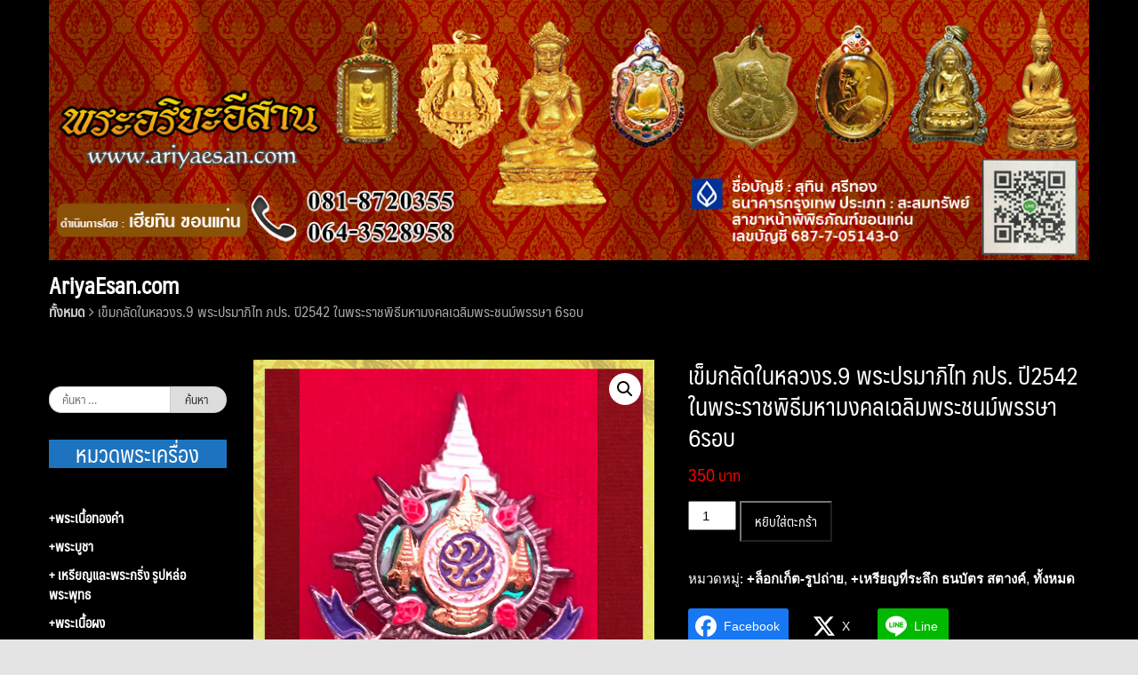

--- FILE ---
content_type: text/html; charset=UTF-8
request_url: https://www.ariyaesan.com/shop/all/4212/
body_size: 19627
content:
<!DOCTYPE html>
<html lang="th">
<head>
	<meta charset="UTF-8">
	<meta name="viewport" content="width=device-width, initial-scale=1">
	<link rel="profile" href="https://gmpg.org/xfn/11">
	<link rel="pingback" href="https://www.ariyaesan.com/xmlrpc.php">
	<title>เข็มกลัดในหลวงร.9 พระปรมาภิไท ภปร. ปี2542 ในพระราชพิธีมหามงคลเฉลิมพระชนม์พรรษา 6รอบ &#8211; พระอริยะอีสาน | AriyaEsan.com ดำเนินงานโดย เฮียทิน ขอนแก่น 081-8720355</title>
<meta name='robots' content='max-image-preview:large' />
<link rel="alternate" type="application/rss+xml" title="พระอริยะอีสาน | AriyaEsan.com ดำเนินงานโดย เฮียทิน ขอนแก่น 081-8720355 &raquo; ฟีด" href="https://www.ariyaesan.com/feed/" />
<link rel="alternate" type="application/rss+xml" title="พระอริยะอีสาน | AriyaEsan.com ดำเนินงานโดย เฮียทิน ขอนแก่น 081-8720355 &raquo; ฟีดความเห็น" href="https://www.ariyaesan.com/comments/feed/" />
<link rel='stylesheet' id='wp-block-library-css' href='https://www.ariyaesan.com/wp-includes/css/dist/block-library/style.min.css?ver=6.5.7' type='text/css' media='all' />
<style id='classic-theme-styles-inline-css' type='text/css'>
/*! This file is auto-generated */
.wp-block-button__link{color:#fff;background-color:#32373c;border-radius:9999px;box-shadow:none;text-decoration:none;padding:calc(.667em + 2px) calc(1.333em + 2px);font-size:1.125em}.wp-block-file__button{background:#32373c;color:#fff;text-decoration:none}
</style>
<style id='global-styles-inline-css' type='text/css'>
body{--wp--preset--color--black: #000000;--wp--preset--color--cyan-bluish-gray: #abb8c3;--wp--preset--color--white: #ffffff;--wp--preset--color--pale-pink: #f78da7;--wp--preset--color--vivid-red: #cf2e2e;--wp--preset--color--luminous-vivid-orange: #ff6900;--wp--preset--color--luminous-vivid-amber: #fcb900;--wp--preset--color--light-green-cyan: #7bdcb5;--wp--preset--color--vivid-green-cyan: #00d084;--wp--preset--color--pale-cyan-blue: #8ed1fc;--wp--preset--color--vivid-cyan-blue: #0693e3;--wp--preset--color--vivid-purple: #9b51e0;--wp--preset--gradient--vivid-cyan-blue-to-vivid-purple: linear-gradient(135deg,rgba(6,147,227,1) 0%,rgb(155,81,224) 100%);--wp--preset--gradient--light-green-cyan-to-vivid-green-cyan: linear-gradient(135deg,rgb(122,220,180) 0%,rgb(0,208,130) 100%);--wp--preset--gradient--luminous-vivid-amber-to-luminous-vivid-orange: linear-gradient(135deg,rgba(252,185,0,1) 0%,rgba(255,105,0,1) 100%);--wp--preset--gradient--luminous-vivid-orange-to-vivid-red: linear-gradient(135deg,rgba(255,105,0,1) 0%,rgb(207,46,46) 100%);--wp--preset--gradient--very-light-gray-to-cyan-bluish-gray: linear-gradient(135deg,rgb(238,238,238) 0%,rgb(169,184,195) 100%);--wp--preset--gradient--cool-to-warm-spectrum: linear-gradient(135deg,rgb(74,234,220) 0%,rgb(151,120,209) 20%,rgb(207,42,186) 40%,rgb(238,44,130) 60%,rgb(251,105,98) 80%,rgb(254,248,76) 100%);--wp--preset--gradient--blush-light-purple: linear-gradient(135deg,rgb(255,206,236) 0%,rgb(152,150,240) 100%);--wp--preset--gradient--blush-bordeaux: linear-gradient(135deg,rgb(254,205,165) 0%,rgb(254,45,45) 50%,rgb(107,0,62) 100%);--wp--preset--gradient--luminous-dusk: linear-gradient(135deg,rgb(255,203,112) 0%,rgb(199,81,192) 50%,rgb(65,88,208) 100%);--wp--preset--gradient--pale-ocean: linear-gradient(135deg,rgb(255,245,203) 0%,rgb(182,227,212) 50%,rgb(51,167,181) 100%);--wp--preset--gradient--electric-grass: linear-gradient(135deg,rgb(202,248,128) 0%,rgb(113,206,126) 100%);--wp--preset--gradient--midnight: linear-gradient(135deg,rgb(2,3,129) 0%,rgb(40,116,252) 100%);--wp--preset--font-size--small: 13px;--wp--preset--font-size--medium: 20px;--wp--preset--font-size--large: 36px;--wp--preset--font-size--x-large: 42px;--wp--preset--font-family--inter: "Inter", sans-serif;--wp--preset--font-family--cardo: Cardo;--wp--preset--spacing--20: 0.44rem;--wp--preset--spacing--30: 0.67rem;--wp--preset--spacing--40: 1rem;--wp--preset--spacing--50: 1.5rem;--wp--preset--spacing--60: 2.25rem;--wp--preset--spacing--70: 3.38rem;--wp--preset--spacing--80: 5.06rem;--wp--preset--shadow--natural: 6px 6px 9px rgba(0, 0, 0, 0.2);--wp--preset--shadow--deep: 12px 12px 50px rgba(0, 0, 0, 0.4);--wp--preset--shadow--sharp: 6px 6px 0px rgba(0, 0, 0, 0.2);--wp--preset--shadow--outlined: 6px 6px 0px -3px rgba(255, 255, 255, 1), 6px 6px rgba(0, 0, 0, 1);--wp--preset--shadow--crisp: 6px 6px 0px rgba(0, 0, 0, 1);}:where(.is-layout-flex){gap: 0.5em;}:where(.is-layout-grid){gap: 0.5em;}body .is-layout-flex{display: flex;}body .is-layout-flex{flex-wrap: wrap;align-items: center;}body .is-layout-flex > *{margin: 0;}body .is-layout-grid{display: grid;}body .is-layout-grid > *{margin: 0;}:where(.wp-block-columns.is-layout-flex){gap: 2em;}:where(.wp-block-columns.is-layout-grid){gap: 2em;}:where(.wp-block-post-template.is-layout-flex){gap: 1.25em;}:where(.wp-block-post-template.is-layout-grid){gap: 1.25em;}.has-black-color{color: var(--wp--preset--color--black) !important;}.has-cyan-bluish-gray-color{color: var(--wp--preset--color--cyan-bluish-gray) !important;}.has-white-color{color: var(--wp--preset--color--white) !important;}.has-pale-pink-color{color: var(--wp--preset--color--pale-pink) !important;}.has-vivid-red-color{color: var(--wp--preset--color--vivid-red) !important;}.has-luminous-vivid-orange-color{color: var(--wp--preset--color--luminous-vivid-orange) !important;}.has-luminous-vivid-amber-color{color: var(--wp--preset--color--luminous-vivid-amber) !important;}.has-light-green-cyan-color{color: var(--wp--preset--color--light-green-cyan) !important;}.has-vivid-green-cyan-color{color: var(--wp--preset--color--vivid-green-cyan) !important;}.has-pale-cyan-blue-color{color: var(--wp--preset--color--pale-cyan-blue) !important;}.has-vivid-cyan-blue-color{color: var(--wp--preset--color--vivid-cyan-blue) !important;}.has-vivid-purple-color{color: var(--wp--preset--color--vivid-purple) !important;}.has-black-background-color{background-color: var(--wp--preset--color--black) !important;}.has-cyan-bluish-gray-background-color{background-color: var(--wp--preset--color--cyan-bluish-gray) !important;}.has-white-background-color{background-color: var(--wp--preset--color--white) !important;}.has-pale-pink-background-color{background-color: var(--wp--preset--color--pale-pink) !important;}.has-vivid-red-background-color{background-color: var(--wp--preset--color--vivid-red) !important;}.has-luminous-vivid-orange-background-color{background-color: var(--wp--preset--color--luminous-vivid-orange) !important;}.has-luminous-vivid-amber-background-color{background-color: var(--wp--preset--color--luminous-vivid-amber) !important;}.has-light-green-cyan-background-color{background-color: var(--wp--preset--color--light-green-cyan) !important;}.has-vivid-green-cyan-background-color{background-color: var(--wp--preset--color--vivid-green-cyan) !important;}.has-pale-cyan-blue-background-color{background-color: var(--wp--preset--color--pale-cyan-blue) !important;}.has-vivid-cyan-blue-background-color{background-color: var(--wp--preset--color--vivid-cyan-blue) !important;}.has-vivid-purple-background-color{background-color: var(--wp--preset--color--vivid-purple) !important;}.has-black-border-color{border-color: var(--wp--preset--color--black) !important;}.has-cyan-bluish-gray-border-color{border-color: var(--wp--preset--color--cyan-bluish-gray) !important;}.has-white-border-color{border-color: var(--wp--preset--color--white) !important;}.has-pale-pink-border-color{border-color: var(--wp--preset--color--pale-pink) !important;}.has-vivid-red-border-color{border-color: var(--wp--preset--color--vivid-red) !important;}.has-luminous-vivid-orange-border-color{border-color: var(--wp--preset--color--luminous-vivid-orange) !important;}.has-luminous-vivid-amber-border-color{border-color: var(--wp--preset--color--luminous-vivid-amber) !important;}.has-light-green-cyan-border-color{border-color: var(--wp--preset--color--light-green-cyan) !important;}.has-vivid-green-cyan-border-color{border-color: var(--wp--preset--color--vivid-green-cyan) !important;}.has-pale-cyan-blue-border-color{border-color: var(--wp--preset--color--pale-cyan-blue) !important;}.has-vivid-cyan-blue-border-color{border-color: var(--wp--preset--color--vivid-cyan-blue) !important;}.has-vivid-purple-border-color{border-color: var(--wp--preset--color--vivid-purple) !important;}.has-vivid-cyan-blue-to-vivid-purple-gradient-background{background: var(--wp--preset--gradient--vivid-cyan-blue-to-vivid-purple) !important;}.has-light-green-cyan-to-vivid-green-cyan-gradient-background{background: var(--wp--preset--gradient--light-green-cyan-to-vivid-green-cyan) !important;}.has-luminous-vivid-amber-to-luminous-vivid-orange-gradient-background{background: var(--wp--preset--gradient--luminous-vivid-amber-to-luminous-vivid-orange) !important;}.has-luminous-vivid-orange-to-vivid-red-gradient-background{background: var(--wp--preset--gradient--luminous-vivid-orange-to-vivid-red) !important;}.has-very-light-gray-to-cyan-bluish-gray-gradient-background{background: var(--wp--preset--gradient--very-light-gray-to-cyan-bluish-gray) !important;}.has-cool-to-warm-spectrum-gradient-background{background: var(--wp--preset--gradient--cool-to-warm-spectrum) !important;}.has-blush-light-purple-gradient-background{background: var(--wp--preset--gradient--blush-light-purple) !important;}.has-blush-bordeaux-gradient-background{background: var(--wp--preset--gradient--blush-bordeaux) !important;}.has-luminous-dusk-gradient-background{background: var(--wp--preset--gradient--luminous-dusk) !important;}.has-pale-ocean-gradient-background{background: var(--wp--preset--gradient--pale-ocean) !important;}.has-electric-grass-gradient-background{background: var(--wp--preset--gradient--electric-grass) !important;}.has-midnight-gradient-background{background: var(--wp--preset--gradient--midnight) !important;}.has-small-font-size{font-size: var(--wp--preset--font-size--small) !important;}.has-medium-font-size{font-size: var(--wp--preset--font-size--medium) !important;}.has-large-font-size{font-size: var(--wp--preset--font-size--large) !important;}.has-x-large-font-size{font-size: var(--wp--preset--font-size--x-large) !important;}
.wp-block-navigation a:where(:not(.wp-element-button)){color: inherit;}
:where(.wp-block-post-template.is-layout-flex){gap: 1.25em;}:where(.wp-block-post-template.is-layout-grid){gap: 1.25em;}
:where(.wp-block-columns.is-layout-flex){gap: 2em;}:where(.wp-block-columns.is-layout-grid){gap: 2em;}
.wp-block-pullquote{font-size: 1.5em;line-height: 1.6;}
</style>
<link rel='stylesheet' id='seed-social-css' href='https://www.ariyaesan.com/wp-content/plugins/seed-social/style.css?ver=2021.02' type='text/css' media='all' />
<link rel='stylesheet' id='pac-styles-css' href='https://www.ariyaesan.com/wp-content/plugins/woocommerce-product-archive-customiser/assets/css/pac.css?ver=6.5.7' type='text/css' media='all' />
<link rel='stylesheet' id='pac-layout-styles-css' href='https://www.ariyaesan.com/wp-content/plugins/woocommerce-product-archive-customiser/assets/css/layout.css?ver=6.5.7' type='text/css' media='only screen and (min-width: 768px)' />
<link rel='stylesheet' id='photoswipe-css' href='https://www.ariyaesan.com/wp-content/plugins/woocommerce/assets/css/photoswipe/photoswipe.min.css?ver=9.4.3' type='text/css' media='all' />
<link rel='stylesheet' id='photoswipe-default-skin-css' href='https://www.ariyaesan.com/wp-content/plugins/woocommerce/assets/css/photoswipe/default-skin/default-skin.min.css?ver=9.4.3' type='text/css' media='all' />
<link rel='stylesheet' id='woocommerce-layout-css' href='https://www.ariyaesan.com/wp-content/plugins/woocommerce/assets/css/woocommerce-layout.css?ver=9.4.3' type='text/css' media='all' />
<link rel='stylesheet' id='woocommerce-smallscreen-css' href='https://www.ariyaesan.com/wp-content/plugins/woocommerce/assets/css/woocommerce-smallscreen.css?ver=9.4.3' type='text/css' media='only screen and (max-width: 768px)' />
<link rel='stylesheet' id='woocommerce-general-css' href='https://www.ariyaesan.com/wp-content/plugins/woocommerce/assets/css/woocommerce.css?ver=9.4.3' type='text/css' media='all' />
<style id='woocommerce-inline-inline-css' type='text/css'>
.woocommerce form .form-row .required { visibility: visible; }
</style>
<link rel='stylesheet' id='wpsbc-style-css' href='https://www.ariyaesan.com/wp-content/plugins/wp-simple-booking-calendar/assets/css/style-front-end.min.css?ver=2.0.15' type='text/css' media='all' />
<link rel='stylesheet' id='dashicons-css' href='https://www.ariyaesan.com/wp-includes/css/dashicons.min.css?ver=6.5.7' type='text/css' media='all' />
<link rel='stylesheet' id='seed-bootstrap-3-minimal-css' href='https://www.ariyaesan.com/wp-content/themes/seed/vendor/bootstrap-3-minimal/css/bootstrap.min.css?ver=6.5.7' type='text/css' media='all' />
<link rel='stylesheet' id='seed-start-css' href='https://www.ariyaesan.com/wp-content/themes/seed/vendor/seedthemes/seed.css?ver=6.5.7' type='text/css' media='all' />
<link rel='stylesheet' id='seed-style-css' href='https://www.ariyaesan.com/wp-content/themes/seed/style.css?ver=6.5.7' type='text/css' media='all' />
<link rel='stylesheet' id='seed-begin-css' href='https://www.ariyaesan.com/wp-content/themes/seed/css/begin.css?ver=6.5.7' type='text/css' media='all' />
<link rel='stylesheet' id='seed-head-css' href='https://www.ariyaesan.com/wp-content/themes/seed/css/head.css?ver=6.5.7' type='text/css' media='all' />
<link rel='stylesheet' id='seed-body-css' href='https://www.ariyaesan.com/wp-content/themes/seed/css/body.css?ver=6.5.7' type='text/css' media='all' />
<link rel='stylesheet' id='seed-side-css' href='https://www.ariyaesan.com/wp-content/themes/seed/css/side.css?ver=6.5.7' type='text/css' media='all' />
<link rel='stylesheet' id='seed-etc-css' href='https://www.ariyaesan.com/wp-content/themes/seed/css/etc.css?ver=6.5.7' type='text/css' media='all' />
<link rel='stylesheet' id='seed-foot-css' href='https://www.ariyaesan.com/wp-content/themes/seed/css/foot.css?ver=6.5.7' type='text/css' media='all' />
<script type="text/javascript" src="https://www.ariyaesan.com/wp-includes/js/jquery/jquery.min.js?ver=3.7.1" id="jquery-core-js"></script>
<script type="text/javascript" src="https://www.ariyaesan.com/wp-includes/js/jquery/jquery-migrate.min.js?ver=3.4.1" id="jquery-migrate-js"></script>
<script type="text/javascript" src="https://www.ariyaesan.com/wp-content/plugins/woocommerce/assets/js/jquery-blockui/jquery.blockUI.min.js?ver=2.7.0-wc.9.4.3" id="jquery-blockui-js" defer="defer" data-wp-strategy="defer"></script>
<script type="text/javascript" id="wc-add-to-cart-js-extra">
/* <![CDATA[ */
var wc_add_to_cart_params = {"ajax_url":"\/wp-admin\/admin-ajax.php","wc_ajax_url":"\/?wc-ajax=%%endpoint%%","i18n_view_cart":"\u0e14\u0e39\u0e15\u0e30\u0e01\u0e23\u0e49\u0e32\u0e2a\u0e34\u0e19\u0e04\u0e49\u0e32","cart_url":"https:\/\/www.ariyaesan.com\/cart\/","is_cart":"","cart_redirect_after_add":"no"};
/* ]]> */
</script>
<script type="text/javascript" src="https://www.ariyaesan.com/wp-content/plugins/woocommerce/assets/js/frontend/add-to-cart.min.js?ver=9.4.3" id="wc-add-to-cart-js" defer="defer" data-wp-strategy="defer"></script>
<script type="text/javascript" src="https://www.ariyaesan.com/wp-content/plugins/woocommerce/assets/js/zoom/jquery.zoom.min.js?ver=1.7.21-wc.9.4.3" id="zoom-js" defer="defer" data-wp-strategy="defer"></script>
<script type="text/javascript" src="https://www.ariyaesan.com/wp-content/plugins/woocommerce/assets/js/flexslider/jquery.flexslider.min.js?ver=2.7.2-wc.9.4.3" id="flexslider-js" defer="defer" data-wp-strategy="defer"></script>
<script type="text/javascript" src="https://www.ariyaesan.com/wp-content/plugins/woocommerce/assets/js/photoswipe/photoswipe.min.js?ver=4.1.1-wc.9.4.3" id="photoswipe-js" defer="defer" data-wp-strategy="defer"></script>
<script type="text/javascript" src="https://www.ariyaesan.com/wp-content/plugins/woocommerce/assets/js/photoswipe/photoswipe-ui-default.min.js?ver=4.1.1-wc.9.4.3" id="photoswipe-ui-default-js" defer="defer" data-wp-strategy="defer"></script>
<script type="text/javascript" id="wc-single-product-js-extra">
/* <![CDATA[ */
var wc_single_product_params = {"i18n_required_rating_text":"\u0e01\u0e23\u0e38\u0e13\u0e32\u0e40\u0e25\u0e37\u0e2d\u0e01\u0e23\u0e30\u0e14\u0e31\u0e1a","review_rating_required":"yes","flexslider":{"rtl":false,"animation":"slide","smoothHeight":true,"directionNav":false,"controlNav":"thumbnails","slideshow":false,"animationSpeed":500,"animationLoop":false,"allowOneSlide":false},"zoom_enabled":"1","zoom_options":[],"photoswipe_enabled":"1","photoswipe_options":{"shareEl":false,"closeOnScroll":false,"history":false,"hideAnimationDuration":0,"showAnimationDuration":0},"flexslider_enabled":"1"};
/* ]]> */
</script>
<script type="text/javascript" src="https://www.ariyaesan.com/wp-content/plugins/woocommerce/assets/js/frontend/single-product.min.js?ver=9.4.3" id="wc-single-product-js" defer="defer" data-wp-strategy="defer"></script>
<script type="text/javascript" src="https://www.ariyaesan.com/wp-content/plugins/woocommerce/assets/js/js-cookie/js.cookie.min.js?ver=2.1.4-wc.9.4.3" id="js-cookie-js" defer="defer" data-wp-strategy="defer"></script>
<script type="text/javascript" id="woocommerce-js-extra">
/* <![CDATA[ */
var woocommerce_params = {"ajax_url":"\/wp-admin\/admin-ajax.php","wc_ajax_url":"\/?wc-ajax=%%endpoint%%"};
/* ]]> */
</script>
<script type="text/javascript" src="https://www.ariyaesan.com/wp-content/plugins/woocommerce/assets/js/frontend/woocommerce.min.js?ver=9.4.3" id="woocommerce-js" defer="defer" data-wp-strategy="defer"></script>
<script type="text/javascript" src="https://www.ariyaesan.com/wp-content/plugins/analog-clock-widget/js/raphael-min.js?ver=1.3" id="raphael-min-js"></script>
<script type="text/javascript" src="https://www.ariyaesan.com/wp-content/plugins/analog-clock-widget/js/analog-clock-widget.js?ver=1.3" id="analog-clock-widget-js"></script>
<link rel="https://api.w.org/" href="https://www.ariyaesan.com/wp-json/" /><link rel="alternate" type="application/json" href="https://www.ariyaesan.com/wp-json/wp/v2/product/4212" /><link rel="EditURI" type="application/rsd+xml" title="RSD" href="https://www.ariyaesan.com/xmlrpc.php?rsd" />
<meta name="generator" content="WordPress 6.5.7" />
<meta name="generator" content="WooCommerce 9.4.3" />
<link rel="canonical" href="https://www.ariyaesan.com/shop/all/4212/" />
<link rel='shortlink' href='https://www.ariyaesan.com/?p=4212' />
<link rel="alternate" type="application/json+oembed" href="https://www.ariyaesan.com/wp-json/oembed/1.0/embed?url=https%3A%2F%2Fwww.ariyaesan.com%2Fshop%2Fall%2F4212%2F" />
<link rel="alternate" type="text/xml+oembed" href="https://www.ariyaesan.com/wp-json/oembed/1.0/embed?url=https%3A%2F%2Fwww.ariyaesan.com%2Fshop%2Fall%2F4212%2F&#038;format=xml" />
    <style type="text/css">
        p.in_stocks svg, p.out_stocks svg {
            display: inline-flex;
            align-items: center;
            justify-content: center;
            width: 20px;
            margin-right: 5px;
        }
        p.in_stocks, p.out_stocks {
            padding: 5px 10px;
            display: inline-flex;
            width: 100%;
            margin: 10px 0px;
            align-items: center;
        }
    </style>
    	<noscript><style>.woocommerce-product-gallery{ opacity: 1 !important; }</style></noscript>
	<style type="text/css">.recentcomments a{display:inline !important;padding:0 !important;margin:0 !important;}</style><style id='wp-fonts-local' type='text/css'>
@font-face{font-family:Inter;font-style:normal;font-weight:300 900;font-display:fallback;src:url('https://www.ariyaesan.com/wp-content/plugins/woocommerce/assets/fonts/Inter-VariableFont_slnt,wght.woff2') format('woff2');font-stretch:normal;}
@font-face{font-family:Cardo;font-style:normal;font-weight:400;font-display:fallback;src:url('https://www.ariyaesan.com/wp-content/plugins/woocommerce/assets/fonts/cardo_normal_400.woff2') format('woff2');}
</style>
<link rel="icon" href="https://www.ariyaesan.com/wp-content/uploads/2024/06/cropped-favicon-2-32x32.webp" sizes="32x32" />
<link rel="icon" href="https://www.ariyaesan.com/wp-content/uploads/2024/06/cropped-favicon-2-192x192.webp" sizes="192x192" />
<link rel="apple-touch-icon" href="https://www.ariyaesan.com/wp-content/uploads/2024/06/cropped-favicon-2-180x180.webp" />
<meta name="msapplication-TileImage" content="https://www.ariyaesan.com/wp-content/uploads/2024/06/cropped-favicon-2-270x270.webp" />
		<style type="text/css" id="wp-custom-css">
			p.in_stocks {
	text-align: center;
	display: block;
	font-weight: bold;
	border-radius: 25px;
	text-shadow: 1px 1px #c0c0c0;
}
p.out_stocks {
	text-align: center;
	display: block;
	font-weight: bold;
	border-radius: 25px;
	text-shadow: 1px 1px #c0c0c0;
}
span.price{
	text-align: center;
}		</style>
		</head>


<body class="product-template-default single single-product postid-4212 has-headbar theme-seed wc-pac-hide-sale-flash wc-pac-hide-product-count woocommerce woocommerce-page woocommerce-no-js">
	<a class="skip-link screen-reader-text" href="#content">Skip to content</a>
	<div id="page" class="site -layout-full-width -header-mobile-fixed -header-desktop-standard -menu-off-canvas -menu-icon-small -shop-layout-leftbar">
		
		<nav id="site-mobile-navigation" class="site-mobile-navigation sb-slidebar sb-right _mobile _heading" role="navigation">
			<div class="menu-left_main_menu-container"><ul id="mobile-menu" class="menu"><li id="menu-item-10134" class="menu-item menu-item-type-taxonomy menu-item-object-product_cat menu-item-10134"><a href="https://www.ariyaesan.com/product-category/%e0%b8%9e%e0%b8%a3%e0%b8%b0%e0%b9%80%e0%b8%99%e0%b8%b7%e0%b9%89%e0%b8%ad%e0%b8%97%e0%b8%ad%e0%b8%87%e0%b8%84%e0%b8%b3/">+พระเนื้อทองคำ</a></li>
<li id="menu-item-10132" class="menu-item menu-item-type-taxonomy menu-item-object-product_cat menu-item-10132"><a href="https://www.ariyaesan.com/product-category/%e0%b8%9e%e0%b8%a3%e0%b8%b0%e0%b8%9a%e0%b8%b9%e0%b8%8a%e0%b8%b2/">+พระบูชา</a></li>
<li id="menu-item-10130" class="menu-item menu-item-type-taxonomy menu-item-object-product_cat menu-item-10130"><a href="https://www.ariyaesan.com/product-category/%e0%b9%80%e0%b8%ab%e0%b8%a3%e0%b8%b5%e0%b8%a2%e0%b8%8d%e0%b9%81%e0%b8%a5%e0%b8%b0%e0%b8%a3%e0%b8%b9%e0%b8%9b%e0%b8%ab%e0%b8%a5%e0%b9%88%e0%b8%ad%e0%b8%9e%e0%b8%a3%e0%b8%b0%e0%b8%9e%e0%b8%b8%e0%b8%97/">+ เหรียญและพระกริ่ง รูปหล่อพระพุทธ</a></li>
<li id="menu-item-10135" class="menu-item menu-item-type-taxonomy menu-item-object-product_cat menu-item-10135"><a href="https://www.ariyaesan.com/product-category/%e0%b8%9e%e0%b8%a3%e0%b8%b0%e0%b9%80%e0%b8%99%e0%b8%b7%e0%b9%89%e0%b8%ad%e0%b8%9c%e0%b8%87/">+พระเนื้อผง</a></li>
<li id="menu-item-10177" class="menu-item menu-item-type-taxonomy menu-item-object-product_cat current-product-ancestor current-menu-parent current-product-parent menu-item-10177"><a href="https://www.ariyaesan.com/product-category/%e0%b8%a5%e0%b9%87%e0%b8%ad%e0%b8%81%e0%b9%80%e0%b8%81%e0%b9%87%e0%b8%95-%e0%b8%a3%e0%b8%b9%e0%b8%9b%e0%b8%96%e0%b9%88%e0%b8%b2%e0%b8%a2/">+ล็อกเก็ต-รูปถ่าย</a></li>
<li id="menu-item-10178" class="menu-item menu-item-type-taxonomy menu-item-object-product_cat menu-item-10178"><a href="https://www.ariyaesan.com/product-category/%e0%b8%aa%e0%b8%a1%e0%b9%80%e0%b8%94%e0%b9%87%e0%b8%88%e0%b8%9e%e0%b8%a3%e0%b8%b0%e0%b8%8d%e0%b8%b2%e0%b8%93%e0%b8%aa%e0%b8%b1%e0%b8%87%e0%b8%a7%e0%b8%a3-%e0%b8%ab%e0%b8%a5%e0%b8%a7%e0%b8%87%e0%b8%9b/">+สมเด็จพระญาณสังวร-หลวงปู่ทวด สมเด็จพุฒาจารย์(อาจ อาสภเถระ)</a></li>
<li id="menu-item-10153" class="menu-item menu-item-type-taxonomy menu-item-object-product_cat menu-item-10153"><a href="https://www.ariyaesan.com/product-category/%e0%b8%a5%e0%b8%9b-%e0%b8%a1%e0%b8%b1%e0%b9%88%e0%b8%99-%e0%b8%a5%e0%b8%9b-%e0%b9%80%e0%b8%aa%e0%b8%b2%e0%b8%a3%e0%b9%8c-%e0%b8%a5%e0%b8%9b-%e0%b8%aa%e0%b8%b4%e0%b8%87%e0%b8%ab%e0%b9%8c/">+ลป.มั่น-ลป.เสาร์-ลป.สิงห์-ลป.จูม-ลป.เทสก์</a></li>
<li id="menu-item-10149" class="menu-item menu-item-type-taxonomy menu-item-object-product_cat menu-item-10149"><a href="https://www.ariyaesan.com/product-category/%e0%b8%a5%e0%b8%9b-%e0%b8%9d%e0%b8%b1%e0%b9%89%e0%b8%99-%e0%b8%a5%e0%b8%9b-%e0%b8%95%e0%b8%b7%e0%b9%89%e0%b8%ad/">+ลป.ฝั้น-ลป.ตื้อ-ลป.แปลง-ลป.แยง</a></li>
<li id="menu-item-10145" class="menu-item menu-item-type-taxonomy menu-item-object-product_cat menu-item-10145"><a href="https://www.ariyaesan.com/product-category/%e0%b8%a5%e0%b8%9b-%e0%b8%9a%e0%b8%b8%e0%b8%8d%e0%b8%9e%e0%b8%b4%e0%b8%99-%e0%b8%a5%e0%b8%9b-%e0%b8%9a%e0%b8%b8%e0%b8%8d%e0%b8%a1%e0%b8%b2/">+ลป.บุญพิน-ลป.บุญมา-ลป.บุญญฤทธิ์</a></li>
<li id="menu-item-10142" class="menu-item menu-item-type-taxonomy menu-item-object-product_cat menu-item-10142"><a href="https://www.ariyaesan.com/product-category/%e0%b8%a5%e0%b8%9b-%e0%b8%94%e0%b8%b8%e0%b8%a5%e0%b8%a2%e0%b9%8c-%e0%b8%a5%e0%b8%9b-%e0%b8%aa%e0%b8%b2%e0%b8%a1/">+ลป.ดุลย์-ลป.สาม-ลป.เดช-ลป.เยื้อน</a></li>
<li id="menu-item-10138" class="menu-item menu-item-type-taxonomy menu-item-object-product_cat menu-item-10138"><a href="https://www.ariyaesan.com/product-category/%e0%b8%a5%e0%b8%9b-%e0%b8%82%e0%b8%b2%e0%b8%a7-%e0%b8%a5%e0%b8%9b-%e0%b8%9a%e0%b8%b8%e0%b8%8d%e0%b9%80%e0%b8%9e%e0%b9%87%e0%b8%87-%e0%b8%a5%e0%b8%9b-%e0%b8%88%e0%b8%b1%e0%b8%99%e0%b8%97%e0%b8%a3/">+ลป.ขาว-ลป.บุญเพ็ง-ลป.จันทร์ศรี-ลป.ประไพร</a></li>
<li id="menu-item-10141" class="menu-item menu-item-type-taxonomy menu-item-object-product_cat menu-item-10141"><a href="https://www.ariyaesan.com/product-category/%e0%b8%a5%e0%b8%9b-%e0%b8%8a%e0%b8%ad%e0%b8%9a-%e0%b8%a5%e0%b8%9b-%e0%b8%84%e0%b8%b3%e0%b8%94%e0%b8%b5-%e0%b8%a5%e0%b8%9b-%e0%b8%ab%e0%b8%a5%e0%b8%b8%e0%b8%a2/">+ลป.ชอบ-ลป.คำดี-ลป.หลุย-ลป.สีธน</a></li>
<li id="menu-item-10172" class="menu-item menu-item-type-taxonomy menu-item-object-product_cat menu-item-10172"><a href="https://www.ariyaesan.com/product-category/%e0%b8%a5%e0%b8%9b-%e0%b9%81%e0%b8%ab%e0%b8%a7%e0%b8%99-%e0%b8%a5%e0%b8%9b-%e0%b8%a8%e0%b8%a3%e0%b8%b5%e0%b8%88%e0%b8%b1%e0%b8%99%e0%b8%97%e0%b8%a3%e0%b9%8c/">+ลป.แหวน-ลป.ศรีจันทร์-ลป.บุญจันทร์</a></li>
<li id="menu-item-10161" class="menu-item menu-item-type-taxonomy menu-item-object-product_cat menu-item-10161"><a href="https://www.ariyaesan.com/product-category/%e0%b8%a5%e0%b8%9b-%e0%b8%ad%e0%b9%88%e0%b8%ad%e0%b8%99-%e0%b8%a5%e0%b8%9b-%e0%b8%88%e0%b8%b1%e0%b8%99%e0%b8%97%e0%b8%a3%e0%b9%8c/">+ลป.อ่อน-ลป.จันทร์-ลป.แฟ็บ</a></li>
<li id="menu-item-10173" class="menu-item menu-item-type-taxonomy menu-item-object-product_cat menu-item-10173"><a href="https://www.ariyaesan.com/product-category/%e0%b8%a5%e0%b8%9b-%e0%b9%82%e0%b8%aa-%e0%b8%a5%e0%b8%9b-%e0%b8%a7%e0%b8%b4%e0%b9%84%e0%b8%a5%e0%b8%a2%e0%b9%8c-%e0%b8%a5%e0%b8%9b-%e0%b8%ab%e0%b8%a5%e0%b8%a7%e0%b8%87/">+ลป.โส-ลป.วิไลย์-ลป.หลวง-ลป.ถวิล</a></li>
<li id="menu-item-10174" class="menu-item menu-item-type-taxonomy menu-item-object-product_cat menu-item-10174"><a href="https://www.ariyaesan.com/product-category/%e0%b8%a5%e0%b8%9e-%e0%b8%82%e0%b8%b1%e0%b8%99%e0%b8%95%e0%b8%b5-%e0%b8%a5%e0%b8%9b-%e0%b8%97%e0%b9%88%e0%b8%ad%e0%b8%99-%e0%b8%a5%e0%b8%9e-%e0%b8%9b%e0%b8%a3%e0%b8%b0%e0%b8%aa%e0%b8%b4%e0%b8%97/">+ลพ.ขันตี-ลป.ท่อน-ลพ.ประสิทธิ์</a></li>
<li id="menu-item-10147" class="menu-item menu-item-type-taxonomy menu-item-object-product_cat menu-item-10147"><a href="https://www.ariyaesan.com/product-category/%e0%b8%a5%e0%b8%9b-%e0%b8%9a%e0%b8%b8%e0%b8%8d%e0%b8%ab%e0%b8%a5%e0%b8%b2%e0%b8%a2-%e0%b8%a5%e0%b8%9b-%e0%b8%9a%e0%b8%b8%e0%b8%8d%e0%b9%80%e0%b8%9e%e0%b9%87%e0%b8%87-%e0%b8%a5%e0%b8%9b-%e0%b8%9a/">+ลป.บุญหลาย-ลป.บุญเพ็ง-ลป.บุญมี</a></li>
<li id="menu-item-10170" class="menu-item menu-item-type-taxonomy menu-item-object-product_cat menu-item-10170"><a href="https://www.ariyaesan.com/product-category/%e0%b8%a5%e0%b8%9b-%e0%b9%80%e0%b8%ab%e0%b8%a3%e0%b8%b5%e0%b8%a2%e0%b8%8d-%e0%b8%a5%e0%b8%9b-%e0%b8%aa%e0%b8%b4%e0%b8%a1-%e0%b8%a5%e0%b8%9b-%e0%b9%80%e0%b8%9b%e0%b8%a5%e0%b8%b5%e0%b9%88%e0%b8%a2/">+ลป.เหรียญ-ลป.สิม-ลป.เปลี่ยน</a></li>
<li id="menu-item-10140" class="menu-item menu-item-type-taxonomy menu-item-object-product_cat menu-item-10140"><a href="https://www.ariyaesan.com/product-category/%e0%b8%a5%e0%b8%9b-%e0%b8%88%e0%b8%a7%e0%b8%99-%e0%b8%a5%e0%b8%9b-%e0%b8%a7%e0%b8%b1%e0%b8%99-%e0%b8%a5%e0%b8%9b-%e0%b8%88%e0%b8%b1%e0%b8%99%e0%b8%97%e0%b8%b2/">+ลป.จวน-ลป.วัน-ลป.จันทา-ลป.ก้าน</a></li>
<li id="menu-item-10148" class="menu-item menu-item-type-taxonomy menu-item-object-product_cat menu-item-10148"><a href="https://www.ariyaesan.com/product-category/%e0%b8%a5%e0%b8%9b-%e0%b8%9c%e0%b8%b2%e0%b8%87-%e0%b8%a5%e0%b8%9b-%e0%b8%88%e0%b8%b7%e0%b9%88%e0%b8%ad/">+ลป.ผาง-ลป.จื่อ-ลป.ประเสริฐ</a></li>
<li id="menu-item-10154" class="menu-item menu-item-type-taxonomy menu-item-object-product_cat menu-item-10154"><a href="https://www.ariyaesan.com/product-category/%e0%b8%a5%e0%b8%9b-%e0%b8%a5%e0%b8%b5-%e0%b8%a5%e0%b8%9b-%e0%b8%9a%e0%b8%b8%e0%b8%8d%e0%b8%a1%e0%b8%b5/">+ลป.ลี-ลป.บุญมี-ท่านพ่อลี</a></li>
<li id="menu-item-10168" class="menu-item menu-item-type-taxonomy menu-item-object-product_cat menu-item-10168"><a href="https://www.ariyaesan.com/product-category/%e0%b8%a5%e0%b8%9b-%e0%b9%80%e0%b8%9e%e0%b8%b5%e0%b8%a2%e0%b8%a3-%e0%b8%a5%e0%b8%9e-%e0%b8%88%e0%b8%b1%e0%b8%99%e0%b8%a1%e0%b8%b5/">+ลป.เพียร-ลพ.จันมี-ลป.กัณหา</a></li>
<li id="menu-item-19612" class="menu-item menu-item-type-taxonomy menu-item-object-product_cat menu-item-19612"><a href="https://www.ariyaesan.com/product-category/%e0%b8%a5%e0%b8%9b-%e0%b8%97%e0%b8%ad%e0%b8%87%e0%b8%aa%e0%b8%b8%e0%b8%82-%e0%b8%a5%e0%b8%9b-%e0%b8%97%e0%b8%ad%e0%b8%87%e0%b8%9b%e0%b8%b2%e0%b8%99-%e0%b8%a5%e0%b8%9b-%e0%b8%97%e0%b8%ad%e0%b8%87/">ลป.ทองสุข-ลป.ทองปาน-ลป.ทองสูน-ลป.ทองมา</a></li>
<li id="menu-item-10136" class="menu-item menu-item-type-taxonomy menu-item-object-product_cat menu-item-10136"><a href="https://www.ariyaesan.com/product-category/%e0%b8%a5%e0%b8%95-%e0%b8%a1%e0%b8%ab%e0%b8%b2%e0%b8%9a%e0%b8%b1%e0%b8%a7-%e0%b8%a5%e0%b8%9b-%e0%b9%80%e0%b8%88%e0%b8%b5%e0%b9%8a%e0%b8%a2%e0%b8%b0-%e0%b8%a5%e0%b8%9b-%e0%b8%97%e0%b8%b8%e0%b8%a2/">+ลต.มหาบัว-ลป.เจี๊ยะ-ลป.ทุย</a></li>
<li id="menu-item-10162" class="menu-item menu-item-type-taxonomy menu-item-object-product_cat menu-item-10162"><a href="https://www.ariyaesan.com/product-category/%e0%b8%a5%e0%b8%9b-%e0%b8%ad%e0%b9%88%e0%b8%ad%e0%b8%99%e0%b8%aa%e0%b8%b2-%e0%b8%a5%e0%b8%9b-%e0%b8%9a%e0%b8%b1%e0%b8%a7/">+ลป.อ่อนสา-ลป.บัว-ลป.อ่อนสี</a></li>
<li id="menu-item-10146" class="menu-item menu-item-type-taxonomy menu-item-object-product_cat menu-item-10146"><a href="https://www.ariyaesan.com/product-category/%e0%b8%a5%e0%b8%9b-%e0%b8%9a%e0%b8%b8%e0%b8%8d%e0%b8%ab%e0%b8%99%e0%b8%b2-%e0%b8%a5%e0%b8%9b-%e0%b8%9c%e0%b9%88%e0%b8%b2%e0%b8%99/">+ลป.บุญหนา-ลป.ผ่าน</a></li>
<li id="menu-item-10176" class="menu-item menu-item-type-taxonomy menu-item-object-product_cat menu-item-10176"><a href="https://www.ariyaesan.com/product-category/%e0%b8%a5%e0%b8%9e-%e0%b9%80%e0%b8%81%e0%b8%a9%e0%b8%a1-%e0%b8%a5%e0%b8%9b-%e0%b8%aa%e0%b8%b3%e0%b8%a5%e0%b8%b5/">+ลพ.เกษม-ลป.สำลี-พอจ.เต่า</a></li>
<li id="menu-item-10151" class="menu-item menu-item-type-taxonomy menu-item-object-product_cat menu-item-10151"><a href="https://www.ariyaesan.com/product-category/%e0%b8%a5%e0%b8%9b-%e0%b8%9e%e0%b8%a7%e0%b8%87-%e0%b8%a5%e0%b8%9b-%e0%b8%aa%e0%b8%ad/">+ลป.พวง-ลป.สอ-ลต.สมหมาย-ลป.สมภาร</a></li>
<li id="menu-item-10167" class="menu-item menu-item-type-taxonomy menu-item-object-product_cat menu-item-10167"><a href="https://www.ariyaesan.com/product-category/%e0%b8%a5%e0%b8%9b-%e0%b9%80%e0%b8%99%e0%b8%a2-%e0%b8%a5%e0%b8%9b-%e0%b8%84%e0%b8%b3%e0%b8%9a%e0%b8%b8/">+ลป.เนย-ลป.คำบุ-ลป.คำภา-ลป.คำผา</a></li>
<li id="menu-item-10175" class="menu-item menu-item-type-taxonomy menu-item-object-product_cat menu-item-10175"><a href="https://www.ariyaesan.com/product-category/%e0%b8%a5%e0%b8%9e-%e0%b8%84%e0%b8%b9%e0%b8%93-%e0%b8%9b%e0%b8%a3%e0%b8%b4%e0%b8%aa%e0%b8%b8%e0%b8%97%e0%b8%ba%e0%b9%82%e0%b8%98/">+ลพ.คูณ-ลพ.ทอง-ลป.เหรียญชัย</a></li>
<li id="menu-item-10165" class="menu-item menu-item-type-taxonomy menu-item-object-product_cat menu-item-10165"><a href="https://www.ariyaesan.com/product-category/%e0%b8%a5%e0%b8%9b-%e0%b9%80%e0%b8%84%e0%b8%99-%e0%b8%a5%e0%b8%9b-%e0%b8%aa%e0%b8%a1%e0%b8%8a%e0%b8%b2%e0%b8%a2/">+ลป.เคน-ลป.สมชาย-ลป.สุดใจ-ลป.สุธรรม</a></li>
<li id="menu-item-10179" class="menu-item menu-item-type-taxonomy menu-item-object-product_cat menu-item-10179"><a href="https://www.ariyaesan.com/product-category/%e0%b8%ab%e0%b8%a5%e0%b8%a7%e0%b8%87%e0%b8%9b%e0%b8%b9%e0%b9%88%e0%b8%a1%e0%b8%ab%e0%b8%b2%e0%b8%aa%e0%b8%b5%e0%b8%97%e0%b8%99-%e0%b8%ab%e0%b8%a5%e0%b8%a7%e0%b8%87%e0%b8%9b%e0%b8%b9%e0%b9%88%e0%b8%98/">+ลป.มหาสีทน-หลวงปู่ธีร์-ลป.เมี้ยน</a></li>
<li id="menu-item-10166" class="menu-item menu-item-type-taxonomy menu-item-object-product_cat menu-item-10166"><a href="https://www.ariyaesan.com/product-category/%e0%b8%a5%e0%b8%9b-%e0%b9%80%e0%b8%84%e0%b8%a3%e0%b8%b7%e0%b9%88%e0%b8%ad%e0%b8%87-%e0%b8%a5%e0%b8%9b-%e0%b8%8a%e0%b8%b2/">+ลป.เครื่อง-ลป.ชา-ลป.สี-ลป.จาม</a></li>
<li id="menu-item-10160" class="menu-item menu-item-type-taxonomy menu-item-object-product_cat menu-item-10160"><a href="https://www.ariyaesan.com/product-category/%e0%b8%a5%e0%b8%9b-%e0%b8%ad%e0%b8%b8%e0%b8%94%e0%b8%a1-%e0%b8%a5%e0%b8%9b-%e0%b9%81%e0%b8%81%e0%b9%89%e0%b8%a7-%e0%b8%a5%e0%b8%9b-%e0%b9%80%e0%b8%8a%e0%b8%b2%e0%b8%a7%e0%b8%a3%e0%b8%b1%e0%b8%95/">+ลป.อุดม-ลป.แก้ว-ลป.เชาวรัตน์</a></li>
<li id="menu-item-10139" class="menu-item menu-item-type-taxonomy menu-item-object-product_cat menu-item-10139"><a href="https://www.ariyaesan.com/product-category/%e0%b8%a5%e0%b8%9b-%e0%b8%84%e0%b8%b3%e0%b8%9e%e0%b8%b1%e0%b8%99%e0%b8%98%e0%b9%8c-%e0%b8%a5%e0%b8%9b-%e0%b8%84%e0%b8%b3%e0%b8%9e%e0%b8%ad%e0%b8%87/">+ลป.คำพันธ์-ลป.คำพอง-ลป.คำแปลง-พ.อ.จ.สุริยันต์</a></li>
<li id="menu-item-10125" class="menu-item menu-item-type-taxonomy menu-item-object-product_cat menu-item-10125"><a href="https://www.ariyaesan.com/product-category/%e0%b8%a5%e0%b8%9b-%e0%b8%a8%e0%b8%a3%e0%b8%b5-%e0%b8%a5%e0%b8%9b-%e0%b8%a1%e0%b8%b2-%e0%b8%a5%e0%b8%9b-%e0%b8%a1%e0%b8%ab%e0%b8%b2%e0%b9%80%e0%b8%82%e0%b8%b5%e0%b8%a2%e0%b8%99/">+ ลป.ศรี-ลป.มา-ลป.มหาเขียน-ลต.ล้วน</a></li>
<li id="menu-item-10128" class="menu-item menu-item-type-taxonomy menu-item-object-product_cat menu-item-10128"><a href="https://www.ariyaesan.com/product-category/%e0%b8%a5%e0%b8%9b-%e0%b8%ab%e0%b8%b2-%e0%b8%a5%e0%b8%9b-%e0%b8%ab%e0%b8%99%e0%b8%b9%e0%b9%80%e0%b8%9e%e0%b8%8a%e0%b8%a3/">+ ลป.หา-ลป.หนูเพชร</a></li>
<li id="menu-item-10144" class="menu-item menu-item-type-taxonomy menu-item-object-product_cat menu-item-10144"><a href="https://www.ariyaesan.com/product-category/%e0%b8%a5%e0%b8%9b-%e0%b8%97%e0%b8%ad%e0%b8%87%e0%b8%9e%e0%b8%b9%e0%b8%a5-%e0%b8%a5%e0%b8%9b-%e0%b8%ad%e0%b8%b8%e0%b8%97%e0%b8%b1%e0%b8%a2-%e0%b8%a5%e0%b8%9b-%e0%b9%80%e0%b8%aa%e0%b8%96%e0%b8%b5/">+ลป.ทองพูล-ลป.อุทัย-ลป.เสถียร</a></li>
<li id="menu-item-10127" class="menu-item menu-item-type-taxonomy menu-item-object-product_cat menu-item-10127"><a href="https://www.ariyaesan.com/product-category/%e0%b8%a5%e0%b8%9b-%e0%b8%ab%e0%b8%a1%e0%b8%b8%e0%b8%99-%e0%b8%a5%e0%b8%9b-%e0%b8%ab%e0%b8%99%e0%b8%b8%e0%b8%99/">+ ลป.หมุน-ลป.หนุน-ลป.วิจิตร</a></li>
<li id="menu-item-10124" class="menu-item menu-item-type-taxonomy menu-item-object-product_cat menu-item-10124"><a href="https://www.ariyaesan.com/product-category/%e0%b8%a5%e0%b8%9b-%e0%b8%a1%e0%b8%ab%e0%b8%b2%e0%b8%a8%e0%b8%b4%e0%b8%a5%e0%b8%b2-%e0%b8%a5%e0%b8%9b-%e0%b8%a8%e0%b8%b4%e0%b8%a5%e0%b8%b2-%e0%b8%a5%e0%b8%9e-%e0%b8%81%e0%b8%ad%e0%b8%87%e0%b9%81/">+ ลป.มหาศิลา-ลป.ศิลา-ลพ.กองแพง</a></li>
<li id="menu-item-10126" class="menu-item menu-item-type-taxonomy menu-item-object-product_cat menu-item-10126"><a href="https://www.ariyaesan.com/product-category/%e0%b8%a5%e0%b8%9b-%e0%b8%aa%e0%b8%b9%e0%b8%99%e0%b8%a2%e0%b9%8c-%e0%b8%a5%e0%b8%9b-%e0%b8%9e%e0%b8%b1%e0%b8%92%e0%b8%99%e0%b9%8c/">+ ลป.สูนย์-ลป.พัฒน์-ลป.สีลา</a></li>
<li id="menu-item-10129" class="menu-item menu-item-type-taxonomy menu-item-object-product_cat menu-item-10129"><a href="https://www.ariyaesan.com/product-category/%e0%b8%a5%e0%b8%9b-%e0%b9%84%e0%b8%a1-%e0%b8%a5%e0%b8%9b-%e0%b8%aa%e0%b8%a1%e0%b9%80%e0%b8%81%e0%b8%b5%e0%b8%a2%e0%b8%a3%e0%b8%95%e0%b8%b4/">+ ลป.ไม-ลป.สมเกียรติ-ลป.พิชิต</a></li>
<li id="menu-item-10157" class="menu-item menu-item-type-taxonomy menu-item-object-product_cat menu-item-10157"><a href="https://www.ariyaesan.com/product-category/%e0%b8%a5%e0%b8%9b-%e0%b8%aa%e0%b8%b2%e0%b8%a2-%e0%b8%a5%e0%b8%9b-%e0%b8%aa%e0%b8%a3%e0%b8%a7%e0%b8%87-%e0%b8%a5%e0%b8%9b-%e0%b9%81%e0%b8%aa%e0%b8%87-%e0%b8%a5%e0%b8%9b-%e0%b8%aa%e0%b8%a1%e0%b8%a8/">+ลป.สาย-ลป.สรวง-ลป.แสง-ลป.สมศรี</a></li>
<li id="menu-item-10164" class="menu-item menu-item-type-taxonomy menu-item-object-product_cat menu-item-10164"><a href="https://www.ariyaesan.com/product-category/%e0%b8%a5%e0%b8%9b-%e0%b9%80%e0%b8%81%e0%b8%a5%e0%b8%b5%e0%b9%89%e0%b8%a2%e0%b8%87-%e0%b8%a5%e0%b8%9e-%e0%b8%88%e0%b8%a3%e0%b8%b1%e0%b8%8d/">+ลป.เกลี้ยง-ลพ.จรัญ-ลป.คีบ-ลป.อินตอง</a></li>
<li id="menu-item-10152" class="menu-item menu-item-type-taxonomy menu-item-object-product_cat menu-item-10152"><a href="https://www.ariyaesan.com/product-category/%e0%b8%a5%e0%b8%9b-%e0%b8%9e%e0%b8%b8%e0%b8%98-%e0%b8%a5%e0%b8%9b-%e0%b8%ab%e0%b8%a5%e0%b8%ad%e0%b8%94-%e0%b8%a5%e0%b8%9b-%e0%b9%80%e0%b8%ab%e0%b8%a5%e0%b8%b7%e0%b8%ad%e0%b8%87-%e0%b8%a5%e0%b8%9b/">+ลป.พุธ-ลป.หลอด-ลป.เหลือง</a></li>
<li id="menu-item-10158" class="menu-item menu-item-type-taxonomy menu-item-object-product_cat menu-item-10158"><a href="https://www.ariyaesan.com/product-category/%e0%b8%a5%e0%b8%9b-%e0%b8%ab%e0%b8%99%e0%b8%b9%e0%b8%ad%e0%b8%b4%e0%b8%99%e0%b8%97%e0%b8%a3%e0%b9%8c-%e0%b8%a5%e0%b8%9b-%e0%b8%ab%e0%b8%99%e0%b8%b9%e0%b8%ab%e0%b8%a2%e0%b8%b2%e0%b8%94-%e0%b8%a5/">+ลป.หนูอินทร์-ลป.หนูหยาด-ลป.หนูเมย</a></li>
<li id="menu-item-10143" class="menu-item menu-item-type-taxonomy menu-item-object-product_cat menu-item-10143"><a href="https://www.ariyaesan.com/product-category/%e0%b8%a5%e0%b8%9b-%e0%b8%97%e0%b8%ad%e0%b8%87%e0%b8%9a%e0%b8%b1%e0%b8%a7-%e0%b8%a5%e0%b8%9b-%e0%b8%97%e0%b8%ad%e0%b8%87%e0%b8%84%e0%b8%b3-%e0%b8%a5%e0%b8%9b-%e0%b8%97%e0%b8%ad%e0%b8%87%e0%b8%ad/">+ลป.ทองบัว-ลป.ทองคำ-ลป.ทองอินทร์</a></li>
<li id="menu-item-10155" class="menu-item menu-item-type-taxonomy menu-item-object-product_cat menu-item-10155"><a href="https://www.ariyaesan.com/product-category/%e0%b8%a5%e0%b8%9b-%e0%b8%a5%e0%b8%b7%e0%b8%ad-%e0%b8%a5%e0%b8%9b-%e0%b8%84%e0%b8%b3%e0%b8%9a%e0%b9%88%e0%b8%ad-%e0%b8%a5%e0%b8%9b-%e0%b8%84%e0%b8%a5%e0%b8%b2%e0%b8%94/">+ลป.ลือ-ลป.คำบ่อ-ลป.คลาด</a></li>
<li id="menu-item-10156" class="menu-item menu-item-type-taxonomy menu-item-object-product_cat menu-item-10156"><a href="https://www.ariyaesan.com/product-category/%e0%b8%a5%e0%b8%9b-%e0%b8%aa%e0%b8%b1%e0%b8%87%e0%b8%82%e0%b9%8c-%e0%b8%a5%e0%b8%9b-%e0%b8%aa%e0%b8%99%e0%b8%98%e0%b8%b4%e0%b9%8c-%e0%b8%a5%e0%b8%9e-%e0%b8%aa%e0%b8%b8%e0%b8%9a%e0%b8%a3%e0%b8%a3/">+ลป.สังข์-ลป.สนธิ์-ลพ.สุบรรณ</a></li>
<li id="menu-item-10163" class="menu-item menu-item-type-taxonomy menu-item-object-product_cat menu-item-10163"><a href="https://www.ariyaesan.com/product-category/%e0%b8%a5%e0%b8%9b-%e0%b8%ad%e0%b9%88%e0%b8%b3-%e0%b8%a5%e0%b8%9b-%e0%b8%ad%e0%b8%b8%e0%b9%88%e0%b8%99%e0%b8%ab%e0%b8%a5%e0%b9%89%e0%b8%b2-%e0%b8%a5%e0%b8%9b-%e0%b8%ad%e0%b8%a3%e0%b9%88%e0%b8%b2/">+ลป.อ่ำ-ลป.อุ่นหล้า-ลป.อร่าม-ลพ.อุตตมะ</a></li>
<li id="menu-item-10171" class="menu-item menu-item-type-taxonomy menu-item-object-product_cat menu-item-10171"><a href="https://www.ariyaesan.com/product-category/%e0%b8%a5%e0%b8%9b-%e0%b9%81%e0%b8%a7%e0%b9%88%e0%b8%99-%e0%b8%a5%e0%b8%9b-%e0%b8%a5%e0%b8%9b-%e0%b8%88%e0%b8%b1%e0%b8%99%e0%b8%97%e0%b8%a3%e0%b9%8c%e0%b9%82%e0%b8%aa%e0%b8%a1-%e0%b8%a5%e0%b8%9b/">+ลป.แว่น-ลป.ลป.จันทร์โสม-ลป.ขาน</a></li>
<li id="menu-item-10150" class="menu-item menu-item-type-taxonomy menu-item-object-product_cat menu-item-10150"><a href="https://www.ariyaesan.com/product-category/%e0%b8%a5%e0%b8%9b-%e0%b8%9e%e0%b8%a3%e0%b8%ab%e0%b8%a1-%e0%b8%a5%e0%b8%9b-%e0%b9%81%e0%b8%95%e0%b8%87%e0%b8%ad%e0%b9%88%e0%b8%ad%e0%b8%99-%e0%b8%a5%e0%b8%9b-%e0%b8%aa%e0%b8%b4%e0%b8%87%e0%b8%ab/">+ลป.พรหม-ลป.แตงอ่อน-ลป.สิงห์ทอง</a></li>
<li id="menu-item-10180" class="menu-item menu-item-type-taxonomy menu-item-object-product_cat menu-item-10180"><a href="https://www.ariyaesan.com/product-category/%e0%b9%80%e0%b8%88%e0%b9%89%e0%b8%b2%e0%b8%84%e0%b8%b8%e0%b8%93%e0%b8%99%e0%b8%a3%e0%b8%a3%e0%b8%b1%e0%b8%95%e0%b8%99%e0%b9%8c%e0%b8%a3%e0%b8%b2%e0%b8%8a%e0%b8%a1%e0%b8%b2%e0%b8%99%e0%b8%b4%e0%b8%95/">+เจ้าคุณนร.-ลป.บุดดา-ลป.พรหมมา</a></li>
<li id="menu-item-10137" class="menu-item menu-item-type-taxonomy menu-item-object-product_cat menu-item-10137"><a href="https://www.ariyaesan.com/product-category/%e0%b8%a5%e0%b8%9b-%e0%b8%81%e0%b8%b9%e0%b8%94-%e0%b8%a5%e0%b8%9b-%e0%b8%81%e0%b8%a7%e0%b9%88%e0%b8%b2-%e0%b8%a5%e0%b8%9b-%e0%b8%81%e0%b8%b4%e0%b8%99%e0%b8%a3%e0%b8%b5/">+ลป.กูด-ลป.กว่า-ลป.กินรี-ลต.เฉลิม</a></li>
<li id="menu-item-18169" class="menu-item menu-item-type-taxonomy menu-item-object-product_cat menu-item-18169"><a href="https://www.ariyaesan.com/product-category/%e0%b8%a5%e0%b8%9b-%e0%b8%9b%e0%b8%b1%e0%b9%88%e0%b8%99-%e0%b8%a5%e0%b8%9b-%e0%b8%9b%e0%b8%90%e0%b8%a1-%e0%b8%a5%e0%b8%9b-%e0%b8%9b%e0%b8%81%e0%b8%a3%e0%b8%93%e0%b9%8c/">ลป.ปั่น-ลป.ปฐม-ลป.ปกรณ์</a></li>
<li id="menu-item-18170" class="menu-item menu-item-type-taxonomy menu-item-object-product_cat menu-item-18170"><a href="https://www.ariyaesan.com/product-category/%e0%b8%a5%e0%b8%9b-%e0%b8%a7%e0%b8%b5%e0%b8%a3%e0%b8%b0%e0%b8%97%e0%b8%b2%e0%b8%a2-%e0%b8%a5%e0%b8%9b-%e0%b8%95%e0%b8%b2%e0%b8%a5-%e0%b8%a5%e0%b8%9b-%e0%b8%9a%e0%b8%b8%e0%b8%8d%e0%b8%84%e0%b8%b8/">ลป.วีระทาย-ลป.ตาล-ลป.บุญอุ้ม</a></li>
<li id="menu-item-10574" class="menu-item menu-item-type-taxonomy menu-item-object-product_cat menu-item-10574"><a href="https://www.ariyaesan.com/product-category/%e0%b8%a5%e0%b8%9b-%e0%b8%aa%e0%b8%b1%e0%b8%87%e0%b8%a7%e0%b8%b2%e0%b8%a5%e0%b8%a2%e0%b9%8c-%e0%b8%a5%e0%b8%9b-%e0%b8%9b%e0%b8%a3%e0%b8%b0%e0%b8%aa%e0%b8%b2%e0%b8%a3-%e0%b8%a5%e0%b8%9b-%e0%b8%aa/">+ลป.สังวาลย์-ลป.ประสาร-ลป.สุข</a></li>
<li id="menu-item-18171" class="menu-item menu-item-type-taxonomy menu-item-object-product_cat menu-item-18171"><a href="https://www.ariyaesan.com/product-category/%e0%b8%a5%e0%b8%9e-%e0%b9%80%e0%b8%88%e0%b8%a3%e0%b8%b4%e0%b8%8d-%e0%b8%a5%e0%b8%9e-%e0%b8%8a%e0%b8%b2%e0%b8%95%e0%b8%a3%e0%b8%b5-%e0%b8%a5%e0%b8%9b-%e0%b9%80%e0%b8%aa%e0%b8%99/">ลพ.เจริญ-ลพ.ชาตรี-ลป.เสน-ลป.แสน</a></li>
<li id="menu-item-18412" class="menu-item menu-item-type-taxonomy menu-item-object-product_cat menu-item-18412"><a href="https://www.ariyaesan.com/product-category/%e0%b8%a5%e0%b8%9b-%e0%b8%9a%e0%b8%a3%e0%b8%a3%e0%b8%93-%e0%b8%a5%e0%b8%9b-%e0%b8%9a%e0%b8%b8%e0%b8%8d%e0%b9%80%e0%b8%81%e0%b8%b4%e0%b8%94-%e0%b8%a5%e0%b8%9b-%e0%b8%9a%e0%b8%b8%e0%b8%8d%e0%b8%a3/">ลป.บรรณ-ลป.บุญเกิด-ลป.บุญรักษ์</a></li>
<li id="menu-item-20133" class="menu-item menu-item-type-taxonomy menu-item-object-product_cat menu-item-20133"><a href="https://www.ariyaesan.com/product-category/%e0%b8%a5%e0%b8%9b-%e0%b8%ad%e0%b8%a7%e0%b9%89%e0%b8%b2%e0%b8%99-%e0%b8%a5%e0%b8%9b-%e0%b8%9a%e0%b8%b8%e0%b8%8d%e0%b8%81%e0%b8%b9%e0%b9%89-%e0%b8%a5%e0%b8%9b-%e0%b8%97%e0%b8%b9%e0%b8%a5/">ลป.อว้าน-ลป.บุญกู้-ลป.ทูล</a></li>
<li id="menu-item-10182" class="menu-item menu-item-type-taxonomy menu-item-object-product_cat current-product-ancestor current-menu-parent current-product-parent menu-item-10182"><a href="https://www.ariyaesan.com/product-category/%e0%b9%80%e0%b8%ab%e0%b8%a3%e0%b8%b5%e0%b8%a2%e0%b8%8d%e0%b8%97%e0%b8%b5%e0%b9%88%e0%b8%a3%e0%b8%b0%e0%b8%a5%e0%b8%b6%e0%b8%81-%e0%b8%98%e0%b8%99%e0%b8%9a%e0%b8%b1%e0%b8%95%e0%b8%a3-%e0%b8%aa%e0%b8%95/">+เหรียญที่ระลึก ธนบัตร สตางค์</a></li>
<li id="menu-item-10123" class="menu-item menu-item-type-taxonomy menu-item-object-product_cat menu-item-10123"><a href="https://www.ariyaesan.com/product-category/%e0%b8%9e%e0%b8%a3%e0%b8%b0%e0%b8%84%e0%b8%93%e0%b8%b2%e0%b8%88%e0%b8%b2%e0%b8%a3%e0%b8%a2%e0%b9%8c%e0%b8%97%e0%b9%88%e0%b8%b2%e0%b8%99%e0%b8%ad%e0%b8%b7%e0%b9%88%e0%b8%99%e0%b8%97%e0%b8%b5/">+ พระคณาจารย์ท่านอื่น(ที่ไม่มีในหมวดพระ)ฯลฯ</a></li>
<li id="menu-item-10133" class="menu-item menu-item-type-taxonomy menu-item-object-product_cat menu-item-10133"><a href="https://www.ariyaesan.com/product-category/%e0%b8%9e%e0%b8%a3%e0%b8%b0%e0%b9%80%e0%b8%84%e0%b8%a3%e0%b8%b7%e0%b9%88%e0%b8%ad%e0%b8%87%e0%b9%80%e0%b8%a1%e0%b8%b7%e0%b8%ad%e0%b8%87%e0%b8%82%e0%b8%ad%e0%b8%99%e0%b9%81%e0%b8%81%e0%b9%88%e0%b8%99/">+พระเครื่องเมืองขอนแก่น</a></li>
<li id="menu-item-10159" class="menu-item menu-item-type-taxonomy menu-item-object-product_cat menu-item-10159"><a href="https://www.ariyaesan.com/product-category/%e0%b8%a5%e0%b8%9b-%e0%b8%ad%e0%b8%87%e0%b8%84%e0%b9%8c%e0%b8%ad%e0%b8%b7%e0%b9%88%e0%b8%99%e0%b9%86/">+พระเครื่องภาคอีสาน</a></li>
<li id="menu-item-10183" class="menu-item menu-item-type-taxonomy menu-item-object-product_cat menu-item-10183"><a href="https://www.ariyaesan.com/product-category/%e0%b8%9e%e0%b8%a3%e0%b8%b0%e0%b9%80%e0%b8%84%e0%b8%a3%e0%b8%b7%e0%b9%88%e0%b8%ad%e0%b8%87%e0%b8%a0%e0%b8%b2%e0%b8%84%e0%b8%95%e0%b8%b0%e0%b8%a7%e0%b8%b1%e0%b8%99%e0%b8%95%e0%b8%81/">+พระเครื่องภาคตะวันตก</a></li>
<li id="menu-item-13431" class="menu-item menu-item-type-taxonomy menu-item-object-product_cat menu-item-13431"><a href="https://www.ariyaesan.com/product-category/%e0%b8%9e%e0%b8%a3%e0%b8%b0%e0%b9%80%e0%b8%84%e0%b8%a3%e0%b8%b7%e0%b9%88%e0%b8%ad%e0%b8%87%e0%b8%a0%e0%b8%b2%e0%b8%84%e0%b8%81%e0%b8%a5%e0%b8%b2%e0%b8%87/">+พระเครื่องภาคกลาง</a></li>
<li id="menu-item-13432" class="menu-item menu-item-type-taxonomy menu-item-object-product_cat menu-item-13432"><a href="https://www.ariyaesan.com/product-category/%e0%b8%9e%e0%b8%a3%e0%b8%b0%e0%b9%80%e0%b8%84%e0%b8%a3%e0%b8%b7%e0%b9%88%e0%b8%ad%e0%b8%87%e0%b8%a0%e0%b8%b2%e0%b8%84%e0%b8%95%e0%b8%b0%e0%b8%a7%e0%b8%b1%e0%b8%99%e0%b8%ad%e0%b8%ad%e0%b8%81/">+พระเครื่องภาคตะวันออก</a></li>
<li id="menu-item-13434" class="menu-item menu-item-type-taxonomy menu-item-object-product_cat menu-item-13434"><a href="https://www.ariyaesan.com/product-category/%e0%b8%9e%e0%b8%a3%e0%b8%b0%e0%b9%80%e0%b8%84%e0%b8%a3%e0%b8%b7%e0%b9%88%e0%b8%ad%e0%b8%87%e0%b8%a0%e0%b8%b2%e0%b8%84%e0%b9%80%e0%b8%ab%e0%b8%99%e0%b8%b7%e0%b8%ad/">+พระเครื่องภาคเหนือ</a></li>
<li id="menu-item-13435" class="menu-item menu-item-type-taxonomy menu-item-object-product_cat menu-item-13435"><a href="https://www.ariyaesan.com/product-category/%e0%b8%9e%e0%b8%a3%e0%b8%b0%e0%b9%80%e0%b8%84%e0%b8%a3%e0%b8%b7%e0%b9%88%e0%b8%ad%e0%b8%87%e0%b8%a0%e0%b8%b2%e0%b8%84%e0%b9%83%e0%b8%95%e0%b9%89/">+พระเครื่องภาคใต้</a></li>
<li id="menu-item-10131" class="menu-item menu-item-type-taxonomy menu-item-object-product_cat menu-item-10131"><a href="https://www.ariyaesan.com/product-category/%e0%b8%98%e0%b8%99%e0%b8%9a%e0%b8%b1%e0%b8%95%e0%b8%a3/">+ธนบัตร</a></li>
<li id="menu-item-10181" class="menu-item menu-item-type-taxonomy menu-item-object-product_cat menu-item-10181"><a href="https://www.ariyaesan.com/product-category/%e0%b9%80%e0%b8%9a%e0%b9%87%e0%b8%94%e0%b9%80%e0%b8%95%e0%b8%a5%e0%b9%87%e0%b8%94/">+เบ็ดเตล็ด</a></li>
<li id="menu-item-10185" class="menu-item menu-item-type-taxonomy menu-item-object-product_cat current-product-ancestor current-menu-parent current-product-parent menu-item-10185"><a href="https://www.ariyaesan.com/product-category/all/">ทั้งหมด</a></li>
<li id="menu-item-19606" class="menu-item menu-item-type-taxonomy menu-item-object-category menu-item-19606"><a href="https://www.ariyaesan.com/category/%e0%b9%84%e0%b8%a1%e0%b9%88%e0%b8%a1%e0%b8%b5%e0%b8%ab%e0%b8%a1%e0%b8%a7%e0%b8%94%e0%b8%ab%e0%b8%a1%e0%b8%b9%e0%b9%88/">ไม่มีหมวดหมู่</a></li>
</ul></div>					</nav>
		
		<header id="masthead" class="site-header sb-slide _heading " role="banner">
			<div class="container">
				
				<div class="site-branding">
					<div class="site-logo"></div>
											<p class="site-title"><a href="https://www.ariyaesan.com/" rel="home">พระอริยะอีสาน | AriyaEsan.com ดำเนินงานโดย เฮียทิน ขอนแก่น 081-8720355</a></p>
					
									</div><!--site-branding-->

				<a class="site-toggle sb-toggle-right _mobile">
					<i><span></span><span></span><span></span><span></span></i><b>Menu</b>
				</a>

									<div id="headbar" class="_desktop"><section id="siteorigin-panels-builder-3" class="head-widget widget_siteorigin-panels-builder"><div id="pl-w5913096c61953"  class="panel-layout" ><div id="pg-w5913096c61953-0"  class="panel-grid panel-no-style" ><div id="pgc-w5913096c61953-0-0"  class="panel-grid-cell" ><div id="panel-w5913096c61953-0-0-0" class="so-panel widget widget_sow-image panel-first-child panel-last-child" data-index="0" ><div
			
			class="so-widget-sow-image so-widget-sow-image-default-c67d20f9f743"
			
		>
<div class="sow-image-container">
			<a href="https://www.ariyaesan.com/"
					>
			<img 
	src="https://www.ariyaesan.com/wp-content/uploads/2017/05/head-2.jpg" width="1200" height="300" srcset="https://www.ariyaesan.com/wp-content/uploads/2017/05/head-2.jpg 1200w, https://www.ariyaesan.com/wp-content/uploads/2017/05/head-2-600x150.jpg 600w, https://www.ariyaesan.com/wp-content/uploads/2017/05/head-2-300x75.jpg 300w, https://www.ariyaesan.com/wp-content/uploads/2017/05/head-2-768x192.jpg 768w, https://www.ariyaesan.com/wp-content/uploads/2017/05/head-2-1024x256.jpg 1024w" sizes="(max-width: 1200px) 100vw, 1200px" title="head" alt="AriyaEsan.com" decoding="async" fetchpriority="high" 		class="so-widget-image"/>
			</a></div>

</div></div></div></div></div></section></div>
								
			</div><!--container-->
		</header><!--site-header-->

		<div id="sb-site" class="site-canvas">
			<div class="site-header-space"></div>
			<div id="content" class="site-content">
	<div class="main-header">
		<div class="container">
			<h2 class="main-title -shop"><a href="https://www.ariyaesan.com/">AriyaEsan.com</a><small><nav class="woocommerce-breadcrumb" aria-label="Breadcrumb"><a href="https://www.ariyaesan.com">หน้าหลัก</a><i class="si-angle-right"></i><a href="https://www.ariyaesan.com/product-category/all/">ทั้งหมด</a><i class="si-angle-right"></i>เข็มกลัดในหลวงร.9 พระปรมาภิไท ภปร. ปี2542 ในพระราชพิธีมหามงคลเฉลิมพระชนม์พรรษา 6รอบ</nav></small></h2>
		</div>
	</div>
	
<div class="container -shopbar">
	<div id="primary" class="content-area -shopbar">
		<main id="main" class="site-main" role="main">
			<div class="woocommerce-notices-wrapper"></div><div id="product-4212" class="product type-product post-4212 status-publish first instock product_cat-45 product_cat-66 product_cat-all has-post-thumbnail shipping-taxable purchasable product-type-simple">

	<div class="woocommerce-product-gallery woocommerce-product-gallery--with-images woocommerce-product-gallery--columns-4 images" data-columns="4" style="opacity: 0; transition: opacity .25s ease-in-out;">
	<div class="woocommerce-product-gallery__wrapper">
		<div data-thumb="https://www.ariyaesan.com/wp-content/uploads/2017/10/00472-100x100.jpg" data-thumb-alt="" data-thumb-srcset="https://www.ariyaesan.com/wp-content/uploads/2017/10/00472-100x100.jpg 100w, https://www.ariyaesan.com/wp-content/uploads/2017/10/00472-300x300.jpg 300w, https://www.ariyaesan.com/wp-content/uploads/2017/10/00472-600x600.jpg 600w, https://www.ariyaesan.com/wp-content/uploads/2017/10/00472-150x150.jpg 150w, https://www.ariyaesan.com/wp-content/uploads/2017/10/00472-768x768.jpg 768w, https://www.ariyaesan.com/wp-content/uploads/2017/10/00472.jpg 800w" class="woocommerce-product-gallery__image"><a href="https://www.ariyaesan.com/wp-content/uploads/2017/10/00472.jpg"><img width="600" height="600" src="https://www.ariyaesan.com/wp-content/uploads/2017/10/00472-600x600.jpg" class="wp-post-image" alt="" data-caption="" data-src="https://www.ariyaesan.com/wp-content/uploads/2017/10/00472.jpg" data-large_image="https://www.ariyaesan.com/wp-content/uploads/2017/10/00472.jpg" data-large_image_width="800" data-large_image_height="800" decoding="async" srcset="https://www.ariyaesan.com/wp-content/uploads/2017/10/00472-600x600.jpg 600w, https://www.ariyaesan.com/wp-content/uploads/2017/10/00472-300x300.jpg 300w, https://www.ariyaesan.com/wp-content/uploads/2017/10/00472-100x100.jpg 100w, https://www.ariyaesan.com/wp-content/uploads/2017/10/00472-150x150.jpg 150w, https://www.ariyaesan.com/wp-content/uploads/2017/10/00472-768x768.jpg 768w, https://www.ariyaesan.com/wp-content/uploads/2017/10/00472.jpg 800w" sizes="(max-width: 600px) 100vw, 600px" /></a></div>	</div>
</div>

	<div class="summary entry-summary">
		<h1 class="product_title entry-title">เข็มกลัดในหลวงร.9 พระปรมาภิไท ภปร. ปี2542 ในพระราชพิธีมหามงคลเฉลิมพระชนม์พรรษา 6รอบ</h1><p class="price"><span class="woocommerce-Price-amount amount"><bdi>350&nbsp;<span class="woocommerce-Price-currencySymbol">&#3647;</span></bdi></span></p>

	
	<form class="cart" action="https://www.ariyaesan.com/shop/all/4212/" method="post" enctype='multipart/form-data'>
		
		<div class="quantity">
		<label class="screen-reader-text" for="quantity_6907c6c47ddf2">จำนวน เข็มกลัดในหลวงร.9 พระปรมาภิไท ภปร. ปี2542 ในพระราชพิธีมหามงคลเฉลิมพระชนม์พรรษา 6รอบ ชิ้น</label>
	<input
		type="number"
				id="quantity_6907c6c47ddf2"
		class="input-text qty text"
		name="quantity"
		value="1"
		aria-label="Product quantity"
				min="1"
		max=""
					step="1"
			placeholder=""
			inputmode="numeric"
			autocomplete="off"
			/>
	</div>

		<button type="submit" name="add-to-cart" value="4212" class="single_add_to_cart_button button alt">หยิบใส่ตะกร้า</button>

			</form>

	
<div class="product_meta">

	
	
	<span class="posted_in">หมวดหมู่: <a href="https://www.ariyaesan.com/product-category/%e0%b8%a5%e0%b9%87%e0%b8%ad%e0%b8%81%e0%b9%80%e0%b8%81%e0%b9%87%e0%b8%95-%e0%b8%a3%e0%b8%b9%e0%b8%9b%e0%b8%96%e0%b9%88%e0%b8%b2%e0%b8%a2/" rel="tag">+ล็อกเก็ต-รูปถ่าย</a>, <a href="https://www.ariyaesan.com/product-category/%e0%b9%80%e0%b8%ab%e0%b8%a3%e0%b8%b5%e0%b8%a2%e0%b8%8d%e0%b8%97%e0%b8%b5%e0%b9%88%e0%b8%a3%e0%b8%b0%e0%b8%a5%e0%b8%b6%e0%b8%81-%e0%b8%98%e0%b8%99%e0%b8%9a%e0%b8%b1%e0%b8%95%e0%b8%a3-%e0%b8%aa%e0%b8%95/" rel="tag">+เหรียญที่ระลึก ธนบัตร สตางค์</a>, <a href="https://www.ariyaesan.com/product-category/all/" rel="tag">ทั้งหมด</a></span>
	
	
</div>
<ul data-list="seed-social" class="seed-social -product-summary"><li class="facebook"><a href="https://www.facebook.com/share.php?u=https%3A%2F%2Fwww.ariyaesan.com%2Fshop%2Fall%2F4212%2F" data-href="https://www.facebook.com/share.php?u=https%3A%2F%2Fwww.ariyaesan.com%2Fshop%2Fall%2F4212%2F" class="seed-social-btn" target="seed-social"><svg class="ss-facebook" role="img" width="24" height="24" viewBox="0 0 24 24" xmlns="http://www.w3.org/2000/svg" fill="currentColor"><title>Facebook</title><path d="M9.101 23.691v-7.98H6.627v-3.667h2.474v-1.58c0-4.085 1.848-5.978 5.858-5.978.401 0 .955.042 1.468.103a8.68 8.68 0 0 1 1.141.195v3.325a8.623 8.623 0 0 0-.653-.036 26.805 26.805 0 0 0-.733-.009c-.707 0-1.259.096-1.675.309a1.686 1.686 0 0 0-.679.622c-.258.42-.374.995-.374 1.752v1.297h3.919l-.386 2.103-.287 1.564h-3.246v8.245C19.396 23.238 24 18.179 24 12.044c0-6.627-5.373-12-12-12s-12 5.373-12 12c0 5.628 3.874 10.35 9.101 11.647Z"/></svg><span class="text">Facebook</span><span class="count"></span></a></li><li class="twitter"><a href="https://twitter.com/share?url=https%3A%2F%2Fwww.ariyaesan.com%2Fshop%2Fall%2F4212%2F&text=%E0%B9%80%E0%B8%82%E0%B9%87%E0%B8%A1%E0%B8%81%E0%B8%A5%E0%B8%B1%E0%B8%94%E0%B9%83%E0%B8%99%E0%B8%AB%E0%B8%A5%E0%B8%A7%E0%B8%87%E0%B8%A3.9+%E0%B8%9E%E0%B8%A3%E0%B8%B0%E0%B8%9B%E0%B8%A3%E0%B8%A1%E0%B8%B2%E0%B8%A0%E0%B8%B4%E0%B9%84%E0%B8%97+%E0%B8%A0%E0%B8%9B%E0%B8%A3.+%E0%B8%9B%E0%B8%B52542+%E0%B9%83%E0%B8%99%E0%B8%9E%E0%B8%A3%E0%B8%B0%E0%B8%A3%E0%B8%B2%E0%B8%8A%E0%B8%9E%E0%B8%B4%E0%B8%98%E0%B8%B5%E0%B8%A1%E0%B8%AB%E0%B8%B2%E0%B8%A1%E0%B8%87%E0%B8%84%E0%B8%A5%E0%B9%80%E0%B8%89%E0%B8%A5%E0%B8%B4%E0%B8%A1%E0%B8%9E%E0%B8%A3%E0%B8%B0%E0%B8%8A%E0%B8%99%E0%B8%A1%E0%B9%8C%E0%B8%9E%E0%B8%A3%E0%B8%A3%E0%B8%A9%E0%B8%B2+6%E0%B8%A3%E0%B8%AD%E0%B8%9A" data-href="https://twitter.com/share?url=https%3A%2F%2Fwww.ariyaesan.com%2Fshop%2Fall%2F4212%2F&text=%E0%B9%80%E0%B8%82%E0%B9%87%E0%B8%A1%E0%B8%81%E0%B8%A5%E0%B8%B1%E0%B8%94%E0%B9%83%E0%B8%99%E0%B8%AB%E0%B8%A5%E0%B8%A7%E0%B8%87%E0%B8%A3.9+%E0%B8%9E%E0%B8%A3%E0%B8%B0%E0%B8%9B%E0%B8%A3%E0%B8%A1%E0%B8%B2%E0%B8%A0%E0%B8%B4%E0%B9%84%E0%B8%97+%E0%B8%A0%E0%B8%9B%E0%B8%A3.+%E0%B8%9B%E0%B8%B52542+%E0%B9%83%E0%B8%99%E0%B8%9E%E0%B8%A3%E0%B8%B0%E0%B8%A3%E0%B8%B2%E0%B8%8A%E0%B8%9E%E0%B8%B4%E0%B8%98%E0%B8%B5%E0%B8%A1%E0%B8%AB%E0%B8%B2%E0%B8%A1%E0%B8%87%E0%B8%84%E0%B8%A5%E0%B9%80%E0%B8%89%E0%B8%A5%E0%B8%B4%E0%B8%A1%E0%B8%9E%E0%B8%A3%E0%B8%B0%E0%B8%8A%E0%B8%99%E0%B8%A1%E0%B9%8C%E0%B8%9E%E0%B8%A3%E0%B8%A3%E0%B8%A9%E0%B8%B2+6%E0%B8%A3%E0%B8%AD%E0%B8%9A" class="seed-social-btn" target="seed-social"><svg class="ss-twitter" role="img" width="24" height="24" viewBox="0 0 24 24" xmlns="http://www.w3.org/2000/svg" fill="currentColor"><title>X</title><path d="M18.901 1.153h3.68l-8.04 9.19L24 22.846h-7.406l-5.8-7.584-6.638 7.584H.474l8.6-9.83L0 1.154h7.594l5.243 6.932ZM17.61 20.644h2.039L6.486 3.24H4.298Z"/></svg><span class="text">X</span><span class="count"></span></a></li><li class="line"><a href="https://lineit.line.me/share/ui?url=https%3A%2F%2Fwww.ariyaesan.com%2Fshop%2Fall%2F4212%2F" data-href="https://lineit.line.me/share/ui?url=https%3A%2F%2Fwww.ariyaesan.com%2Fshop%2Fall%2F4212%2F" class="seed-social-btn" target="seed-social -line"><svg class="ss-line" role="img" width="24" height="24" viewBox="0 0 24 24" xmlns="http://www.w3.org/2000/svg" fill="currentColor"><title>LINE</title><path d="M19.365 9.863c.349 0 .63.285.63.631 0 .345-.281.63-.63.63H17.61v1.125h1.755c.349 0 .63.283.63.63 0 .344-.281.629-.63.629h-2.386c-.345 0-.627-.285-.627-.629V8.108c0-.345.282-.63.63-.63h2.386c.346 0 .627.285.627.63 0 .349-.281.63-.63.63H17.61v1.125h1.755zm-3.855 3.016c0 .27-.174.51-.432.596-.064.021-.133.031-.199.031-.211 0-.391-.09-.51-.25l-2.443-3.317v2.94c0 .344-.279.629-.631.629-.346 0-.626-.285-.626-.629V8.108c0-.27.173-.51.43-.595.06-.023.136-.033.194-.033.195 0 .375.104.495.254l2.462 3.33V8.108c0-.345.282-.63.63-.63.345 0 .63.285.63.63v4.771zm-5.741 0c0 .344-.282.629-.631.629-.345 0-.627-.285-.627-.629V8.108c0-.345.282-.63.63-.63.346 0 .628.285.628.63v4.771zm-2.466.629H4.917c-.345 0-.63-.285-.63-.629V8.108c0-.345.285-.63.63-.63.348 0 .63.285.63.63v4.141h1.756c.348 0 .629.283.629.63 0 .344-.282.629-.629.629M24 10.314C24 4.943 18.615.572 12 .572S0 4.943 0 10.314c0 4.811 4.27 8.842 10.035 9.608.391.082.923.258 1.058.59.12.301.079.766.038 1.08l-.164 1.02c-.045.301-.24 1.186 1.049.645 1.291-.539 6.916-4.078 9.436-6.975C23.176 14.393 24 12.458 24 10.314"/></svg><span class="text">Line</span><span class="count"></span></a></li></ul>	</div>

	
	<div class="woocommerce-tabs wc-tabs-wrapper">
		<ul class="tabs wc-tabs" role="tablist">
							<li class="description_tab" id="tab-title-description" role="tab" aria-controls="tab-description">
					<a href="#tab-description">
						คำอธิบาย					</a>
				</li>
					</ul>
					<div class="woocommerce-Tabs-panel woocommerce-Tabs-panel--description panel entry-content wc-tab" id="tab-description" role="tabpanel" aria-labelledby="tab-title-description">
				
	<h2>คำอธิบาย</h2>

<p><img decoding="async" class="alignnone size-full wp-image-4109 aligncenter" src="https://www.ariyaesan.com/wp-content/uploads/2017/10/00472.jpg" alt="" width="800" height="800" srcset="https://www.ariyaesan.com/wp-content/uploads/2017/10/00472.jpg 800w, https://www.ariyaesan.com/wp-content/uploads/2017/10/00472-300x300.jpg 300w, https://www.ariyaesan.com/wp-content/uploads/2017/10/00472-100x100.jpg 100w, https://www.ariyaesan.com/wp-content/uploads/2017/10/00472-600x600.jpg 600w, https://www.ariyaesan.com/wp-content/uploads/2017/10/00472-150x150.jpg 150w, https://www.ariyaesan.com/wp-content/uploads/2017/10/00472-768x768.jpg 768w" sizes="(max-width: 800px) 100vw, 800px" /></p>
<p><img loading="lazy" decoding="async" class="alignnone size-full wp-image-4135 aligncenter" src="https://www.ariyaesan.com/wp-content/uploads/2017/10/00473.jpg" alt="" width="595" height="697" srcset="https://www.ariyaesan.com/wp-content/uploads/2017/10/00473.jpg 595w, https://www.ariyaesan.com/wp-content/uploads/2017/10/00473-256x300.jpg 256w" sizes="(max-width: 595px) 100vw, 595px" /></p>
<p><img loading="lazy" decoding="async" class="alignnone size-full wp-image-4134 aligncenter" src="https://www.ariyaesan.com/wp-content/uploads/2017/10/00474.jpg" alt="" width="627" height="696" srcset="https://www.ariyaesan.com/wp-content/uploads/2017/10/00474.jpg 627w, https://www.ariyaesan.com/wp-content/uploads/2017/10/00474-600x666.jpg 600w, https://www.ariyaesan.com/wp-content/uploads/2017/10/00474-270x300.jpg 270w" sizes="(max-width: 627px) 100vw, 627px" /></p>
<table border="0" width="100%" cellspacing="2" cellpadding="2" align="center">
<tbody>
<tr>
<td height="25">
<table width="100%" cellpadding="5">
<tbody>
<tr>
<td bgcolor="#FFFFFF" height="20">
<table border="1" width="713" cellspacing="0" cellpadding="0" align="center">
<tbody>
<tr>
<td>
<table border="0" width="100%" cellspacing="2" cellpadding="10" align="center">
<tbody>
<tr>
<td bgcolor="#999999" width="26%">
<div align="right"><strong>ชื่อเรียกหา :</strong></div>
</td>
<td bgcolor="#999999" width="3%"></td>
<td bgcolor="#CCCCCC" width="3%"></td>
<td bgcolor="#CCCCCC" width="71%">เข็มกลัดในหลวงร.9 พระปรมาภิไท ภปร. ปี2542 ในพระราชพิธีมหามงคลเฉลิมพระชนม์พรรษา 6รอบ</td>
</tr>
<tr>
<td bgcolor="#999999">
<div align="right"><strong>หมวดหมู่พระเครื่อง :</strong></div>
</td>
<td bgcolor="#999999"></td>
<td bgcolor="#CCCCCC"></td>
<td bgcolor="#CCCCCC">[แก้ไข]</td>
</tr>
<tr>
<td bgcolor="#999999">
<div align="right"><strong>สถานะ :</strong></div>
</td>
<td bgcolor="#999999"></td>
<td bgcolor="#CCCCCC"></td>
<td bgcolor="#CCCCCC"><img loading="lazy" decoding="async" src="https://www.ariyaesan.com/wp-content/uploads/2017/05/btn-available.png" alt="" width="80" height="26" /></td>
</tr>
<tr>
<td bgcolor="#999999">
<div align="right"><strong>ราคา :</strong></div>
</td>
<td bgcolor="#999999"></td>
<td bgcolor="#CCCCCC"></td>
<td bgcolor="#CCCCCC">350</td>
</tr>
<tr>
<td bgcolor="#999999">
<div align="right"><strong>ลงวันที่ :</strong></div>
</td>
<td bgcolor="#999999"></td>
<td bgcolor="#CCCCCC"></td>
<td bgcolor="#CCCCCC">2017-10-06 15:56</td>
</tr>
<tr>
<td colspan="4" valign="top" bgcolor="#FF6600">
<div align="center"><strong>รายละเอียด :</strong></div>
</td>
</tr>
<tr>
<td colspan="4" valign="top" bgcolor="#FFFFFF">เข็มกลัดในหลวงร.9 พระปรมาภิไท ภปร. ปี2542 ในพระราชพิธีมหามงคลเฉลิมพระชนม์พรรษา 6รอบ พร้อมกล่องเดิม</td>
</tr>
</tbody>
</table>
</td>
</tr>
</tbody>
</table>
</td>
</tr>
</tbody>
</table>
</td>
</tr>
<tr>
<td bgcolor="#FFFFFF" height="25">
<table border="1" width="713" cellspacing="0" cellpadding="0" align="center">
<tbody>
<tr>
<td valign="top" width="355">
<table border="0" width="98%" cellspacing="2" cellpadding="5" align="center">
<tbody>
<tr>
<td colspan="4" bgcolor="#FF6600">
<div align="center"><strong>รายละเอียดร้านค้า</strong></div>
</td>
</tr>
<tr>
<td valign="top" bgcolor="#999999" width="20%">
<div align="right">ชื่อ</div>
</td>
<td bgcolor="#999999" width="4%"></td>
<td bgcolor="#CCCCCC" width="4%"></td>
<td bgcolor="#CCCCCC" width="76%">พระอริยะอีสาน</td>
</tr>
<tr>
<td valign="top" bgcolor="#999999">
<div align="right">ที่อยู่</div>
</td>
<td bgcolor="#999999"></td>
<td bgcolor="#CCCCCC"></td>
<td bgcolor="#CCCCCC">68/1-2 ถนนประชาสโมสร<br />
อเมือง จ. ขอนแก่น</td>
</tr>
<tr>
<td valign="top" bgcolor="#999999">
<div align="right">โทร</div>
</td>
<td valign="top" bgcolor="#999999"></td>
<td valign="top" bgcolor="#CCCCCC"></td>
<td valign="top" bgcolor="#CCCCCC">081-8720355<br />
064-3528958</td>
</tr>
</tbody>
</table>
</td>
<td valign="top" width="355">
<table border="0" width="98%" cellspacing="2" cellpadding="5" align="center">
<tbody>
<tr>
<td colspan="4" bgcolor="#FF6600">
<div align="center"><strong>รายละเอียดธนาคาร</strong></div>
</td>
</tr>
<tr>
<td valign="top" bgcolor="#999999" width="29%">
<div align="right">ชื่อบัญชี</div>
</td>
<td bgcolor="#999999" width="4%"></td>
<td bgcolor="#CCCCCC" width="4%"></td>
<td valign="top" bgcolor="#CCCCCC" width="67%">สุทิน  ศรีทอง</td>
</tr>
<tr>
<td valign="top" bgcolor="#999999">
<div align="right">ธนาคาร</div>
</td>
<td bgcolor="#999999"></td>
<td bgcolor="#CCCCCC"></td>
<td valign="top" bgcolor="#CCCCCC">กรุงเทพ</td>
</tr>
<tr>
<td valign="top" bgcolor="#999999">
<div align="right">สาขา</div>
</td>
<td bgcolor="#999999"></td>
<td bgcolor="#CCCCCC"></td>
<td valign="top" bgcolor="#CCCCCC">หน้าพิพิธภัณฑ์ขอนแก่น</td>
</tr>
<tr>
<td valign="top" bgcolor="#999999">
<div align="right">เลขที่บัญชี</div>
</td>
<td bgcolor="#999999"></td>
<td bgcolor="#CCCCCC"></td>
<td valign="top" bgcolor="#CCCCCC">687-7-05143-0</td>
</tr>
</tbody>
</table>
</td>
</tr>
</tbody>
</table>
</td>
</tr>
</tbody>
</table>
			</div>
		
			</div>


	<section class="related products">

					<h2>สินค้าที่เกี่ยวข้อง</h2>
				
		<ul class="products columns-4">

			
					<li class="product type-product post-3341 status-publish first outofstock product_cat-95 product_cat-all has-post-thumbnail sold-individually shipping-taxable product-type-simple">
	<a href="https://www.ariyaesan.com/shop/all/%e0%b8%9e%e0%b8%a3%e0%b8%b0%e0%b8%82%e0%b8%b8%e0%b8%99%e0%b9%81%e0%b8%9c%e0%b8%99%e0%b8%ab%e0%b8%a5%e0%b8%a7%e0%b8%87%e0%b8%9e%e0%b9%88%e0%b8%ad%e0%b9%80%e0%b8%95%e0%b9%8b-%e0%b8%84%e0%b8%87%e0%b8%97/" class="woocommerce-LoopProduct-link woocommerce-loop-product__link"><img width="300" height="300" src="https://www.ariyaesan.com/wp-content/uploads/2017/06/00145-300x300.jpg" class="attachment-woocommerce_thumbnail size-woocommerce_thumbnail" alt="" decoding="async" loading="lazy" srcset="https://www.ariyaesan.com/wp-content/uploads/2017/06/00145-300x300.jpg 300w, https://www.ariyaesan.com/wp-content/uploads/2017/06/00145-100x100.jpg 100w, https://www.ariyaesan.com/wp-content/uploads/2017/06/00145-600x600.jpg 600w, https://www.ariyaesan.com/wp-content/uploads/2017/06/00145-150x150.jpg 150w, https://www.ariyaesan.com/wp-content/uploads/2017/06/00145-768x768.jpg 768w, https://www.ariyaesan.com/wp-content/uploads/2017/06/00145.jpg 800w" sizes="(max-width: 300px) 100vw, 300px" /><h2 class="woocommerce-loop-product__title">พระขุนแผนหลวงพ่อเต๋ รุ่นแรก วัดสามง่าม จ.นครปฐม ปี2484</h2>
	<span class="price">โทรสอบถาม</span>
</a><p class="out_stocks" style="color: #ffffff; background-color:#dd0000;">เช่าแล้ว </p><a href="https://www.ariyaesan.com/shop/all/%e0%b8%9e%e0%b8%a3%e0%b8%b0%e0%b8%82%e0%b8%b8%e0%b8%99%e0%b9%81%e0%b8%9c%e0%b8%99%e0%b8%ab%e0%b8%a5%e0%b8%a7%e0%b8%87%e0%b8%9e%e0%b9%88%e0%b8%ad%e0%b9%80%e0%b8%95%e0%b9%8b-%e0%b8%84%e0%b8%87%e0%b8%97/" aria-describedby="woocommerce_loop_add_to_cart_link_describedby_3341" data-quantity="1" class="button product_type_simple" data-product_id="3341" data-product_sku="" aria-label="อ่านเพิ่มเติมเกี่ยวกับ &ldquo;พระขุนแผนหลวงพ่อเต๋ รุ่นแรก วัดสามง่าม จ.นครปฐม ปี2484&rdquo;" rel="nofollow" data-success_message="">อ่านเพิ่ม</a>	<span id="woocommerce_loop_add_to_cart_link_describedby_3341" class="screen-reader-text">
			</span>
</li>

			
					<li class="product type-product post-185 status-publish outofstock product_cat-all product_cat-17 has-post-thumbnail sold-individually shipping-taxable purchasable product-type-simple">
	<a href="https://www.ariyaesan.com/shop/all/%e0%b9%80%e0%b8%ab%e0%b8%a3%e0%b8%b5%e0%b8%a2%e0%b8%8d-%e0%b8%a5%e0%b8%9b-%e0%b8%9a%e0%b8%b8%e0%b8%8d%e0%b8%9e%e0%b8%b4%e0%b8%99-%e0%b8%81%e0%b8%95%e0%b8%9b%e0%b8%b8%e0%b8%93%e0%b9%82%e0%b8%8d-7/" class="woocommerce-LoopProduct-link woocommerce-loop-product__link"><img width="300" height="300" src="https://www.ariyaesan.com/wp-content/uploads/2017/05/8-300x300.jpg" class="attachment-woocommerce_thumbnail size-woocommerce_thumbnail" alt="" decoding="async" loading="lazy" srcset="https://www.ariyaesan.com/wp-content/uploads/2017/05/8-300x300.jpg 300w, https://www.ariyaesan.com/wp-content/uploads/2017/05/8-100x100.jpg 100w, https://www.ariyaesan.com/wp-content/uploads/2017/05/8-600x600.jpg 600w, https://www.ariyaesan.com/wp-content/uploads/2017/05/8-150x150.jpg 150w, https://www.ariyaesan.com/wp-content/uploads/2017/05/8-768x768.jpg 768w, https://www.ariyaesan.com/wp-content/uploads/2017/05/8.jpg 800w" sizes="(max-width: 300px) 100vw, 300px" /><h2 class="woocommerce-loop-product__title">เหรียญ ลป.บุญพิน กตปุณโญ รุ่น &#8220;เจริญพร&#8221; ปี 2554 เนื้อทองแดง No.357วัดผาเทพนิมิต อ.น้ำอูน สกลนคร</h2>
	<span class="price"><span class="woocommerce-Price-amount amount"><bdi>300&nbsp;<span class="woocommerce-Price-currencySymbol">&#3647;</span></bdi></span></span>
</a><p class="out_stocks" style="color: #ffffff; background-color:#dd0000;">เช่าแล้ว </p><a href="https://www.ariyaesan.com/shop/all/%e0%b9%80%e0%b8%ab%e0%b8%a3%e0%b8%b5%e0%b8%a2%e0%b8%8d-%e0%b8%a5%e0%b8%9b-%e0%b8%9a%e0%b8%b8%e0%b8%8d%e0%b8%9e%e0%b8%b4%e0%b8%99-%e0%b8%81%e0%b8%95%e0%b8%9b%e0%b8%b8%e0%b8%93%e0%b9%82%e0%b8%8d-7/" aria-describedby="woocommerce_loop_add_to_cart_link_describedby_185" data-quantity="1" class="button product_type_simple" data-product_id="185" data-product_sku="AR008" aria-label="อ่านเพิ่มเติมเกี่ยวกับ &ldquo;เหรียญ ลป.บุญพิน กตปุณโญ รุ่น &quot;เจริญพร&quot; ปี 2554 เนื้อทองแดง No.357วัดผาเทพนิมิต อ.น้ำอูน สกลนคร&rdquo;" rel="nofollow" data-success_message="">อ่านเพิ่ม</a>	<span id="woocommerce_loop_add_to_cart_link_describedby_185" class="screen-reader-text">
			</span>
</li>

			
					<li class="product type-product post-212 status-publish instock product_cat-all product_cat-37 has-post-thumbnail sold-individually shipping-taxable purchasable product-type-simple">
	<a href="https://www.ariyaesan.com/shop/all/%e0%b9%80%e0%b8%ab%e0%b8%a3%e0%b8%b5%e0%b8%a2%e0%b8%8d-%e0%b8%a5%e0%b8%9b-%e0%b8%9a%e0%b8%b8%e0%b8%8d%e0%b8%ab%e0%b8%99%e0%b8%b2-%e0%b8%98%e0%b8%b1%e0%b8%a1%e0%b8%a1%e0%b8%97%e0%b8%b4%e0%b8%99-6/" class="woocommerce-LoopProduct-link woocommerce-loop-product__link"><img width="300" height="300" src="https://www.ariyaesan.com/wp-content/uploads/2017/05/14-300x300.jpg" class="attachment-woocommerce_thumbnail size-woocommerce_thumbnail" alt="" decoding="async" loading="lazy" srcset="https://www.ariyaesan.com/wp-content/uploads/2017/05/14-300x300.jpg 300w, https://www.ariyaesan.com/wp-content/uploads/2017/05/14-100x100.jpg 100w, https://www.ariyaesan.com/wp-content/uploads/2017/05/14-600x600.jpg 600w, https://www.ariyaesan.com/wp-content/uploads/2017/05/14-150x150.jpg 150w, https://www.ariyaesan.com/wp-content/uploads/2017/05/14-768x768.jpg 768w, https://www.ariyaesan.com/wp-content/uploads/2017/05/14.jpg 800w" sizes="(max-width: 300px) 100vw, 300px" /><h2 class="woocommerce-loop-product__title">เหรียญ ลป.บุญหนา ธัมมทินโน รุ่น มหาเศรษฐี เนื้อทองแดงมันปู หมายเลข 409</h2>
	<span class="price"><span class="woocommerce-Price-amount amount"><bdi>450&nbsp;<span class="woocommerce-Price-currencySymbol">&#3647;</span></bdi></span></span>
</a><p class="in_stocks" style="color: #ffffff; background-color:#66d617;">พร้อมเช่า</p><a href="?add-to-cart=212" aria-describedby="woocommerce_loop_add_to_cart_link_describedby_212" data-quantity="1" class="button product_type_simple add_to_cart_button ajax_add_to_cart" data-product_id="212" data-product_sku="AR0014" aria-label="Add to cart: &ldquo;เหรียญ ลป.บุญหนา ธัมมทินโน รุ่น มหาเศรษฐี เนื้อทองแดงมันปู หมายเลข 409&rdquo;" rel="nofollow" data-success_message="&ldquo;เหรียญ ลป.บุญหนา ธัมมทินโน รุ่น มหาเศรษฐี เนื้อทองแดงมันปู หมายเลข 409&rdquo; has been added to your cart">หยิบใส่ตะกร้า</a>	<span id="woocommerce_loop_add_to_cart_link_describedby_212" class="screen-reader-text">
			</span>
</li>

			
					<li class="product type-product post-1314 status-publish last outofstock product_cat-all product_cat-29 has-post-thumbnail sold-individually shipping-taxable purchasable product-type-simple">
	<a href="https://www.ariyaesan.com/shop/all/1314/" class="woocommerce-LoopProduct-link woocommerce-loop-product__link"><img width="300" height="300" src="https://www.ariyaesan.com/wp-content/uploads/2017/06/0460-300x300.jpg" class="attachment-woocommerce_thumbnail size-woocommerce_thumbnail" alt="" decoding="async" loading="lazy" srcset="https://www.ariyaesan.com/wp-content/uploads/2017/06/0460-300x300.jpg 300w, https://www.ariyaesan.com/wp-content/uploads/2017/06/0460-100x100.jpg 100w, https://www.ariyaesan.com/wp-content/uploads/2017/06/0460-600x600.jpg 600w, https://www.ariyaesan.com/wp-content/uploads/2017/06/0460-150x150.jpg 150w, https://www.ariyaesan.com/wp-content/uploads/2017/06/0460-768x768.jpg 768w, https://www.ariyaesan.com/wp-content/uploads/2017/06/0460.jpg 800w" sizes="(max-width: 300px) 100vw, 300px" /><h2 class="woocommerce-loop-product__title">เหรียญหลวงปู่วัน อุตตโม เนื้อทองแดง ปี2517 วัดถ้ำอภัยดำรงธรรม ที่ระลึกสร้างพระวิหาร</h2>
	<span class="price"><span class="woocommerce-Price-amount amount"><bdi>600&nbsp;<span class="woocommerce-Price-currencySymbol">&#3647;</span></bdi></span></span>
</a><p class="out_stocks" style="color: #ffffff; background-color:#dd0000;">เช่าแล้ว </p><a href="https://www.ariyaesan.com/shop/all/1314/" aria-describedby="woocommerce_loop_add_to_cart_link_describedby_1314" data-quantity="1" class="button product_type_simple" data-product_id="1314" data-product_sku="" aria-label="อ่านเพิ่มเติมเกี่ยวกับ &ldquo;เหรียญหลวงปู่วัน อุตตโม เนื้อทองแดง ปี2517 วัดถ้ำอภัยดำรงธรรม ที่ระลึกสร้างพระวิหาร&rdquo;" rel="nofollow" data-success_message="">อ่านเพิ่ม</a>	<span id="woocommerce_loop_add_to_cart_link_describedby_1314" class="screen-reader-text">
			</span>
</li>

			
		</ul>

	</section>
	</div>

		</main><!-- #main -->
	</div><!-- #primary -->
	
<aside id="secondary" class="widget-area -shopbar _heading" role="complementary">
	<aside id="siteorigin-panels-builder-4" class="widget widget_siteorigin-panels-builder"><div id="pl-w61d841f708101"  class="panel-layout" ><div id="pg-w61d841f708101-0"  class="panel-grid panel-no-style" ><div id="pgc-w61d841f708101-0-0"  class="panel-grid-cell" ><div id="panel-w61d841f708101-0-0-0" class="so-panel widget widget_text panel-first-child" data-index="0" >			<div class="textwidget"></div>
		</div><div id="panel-w61d841f708101-0-0-1" class="so-panel widget widget_search" data-index="1" ><form role="search" method="get" class="search-form" action="https://www.ariyaesan.com/">
				<label>
					<span class="screen-reader-text">ค้นหาสำหรับ:</span>
					<input type="search" class="search-field" placeholder="ค้นหา &hellip;" value="" name="s" />
				</label>
				<input type="submit" class="search-submit" value="ค้นหา" />
			</form></div><div id="panel-w61d841f708101-0-0-2" class="so-panel widget widget_sow-editor" data-index="2" ><div class="panel-widget-style panel-widget-style-for-w61d841f708101-0-0-2" ><div
			
			class="so-widget-sow-editor so-widget-sow-editor-base"
			
		>
<div class="siteorigin-widget-tinymce textwidget">
	<h1 style="text-align: center;"><span style="color: #ffffff;">หมวดพระเครื่อง</span></h1>
</div>
</div></div></div><div id="panel-w61d841f708101-0-0-3" class="so-panel widget widget_nav_menu" data-index="3" ><div class="lli panel-widget-style panel-widget-style-for-w61d841f708101-0-0-3" ><div class="menu-left_main_menu-container"><ul id="menu-left_main_menu" class="menu"><li class="menu-item menu-item-type-taxonomy menu-item-object-product_cat menu-item-10134"><a href="https://www.ariyaesan.com/product-category/%e0%b8%9e%e0%b8%a3%e0%b8%b0%e0%b9%80%e0%b8%99%e0%b8%b7%e0%b9%89%e0%b8%ad%e0%b8%97%e0%b8%ad%e0%b8%87%e0%b8%84%e0%b8%b3/">+พระเนื้อทองคำ</a></li>
<li class="menu-item menu-item-type-taxonomy menu-item-object-product_cat menu-item-10132"><a href="https://www.ariyaesan.com/product-category/%e0%b8%9e%e0%b8%a3%e0%b8%b0%e0%b8%9a%e0%b8%b9%e0%b8%8a%e0%b8%b2/">+พระบูชา</a></li>
<li class="menu-item menu-item-type-taxonomy menu-item-object-product_cat menu-item-10130"><a href="https://www.ariyaesan.com/product-category/%e0%b9%80%e0%b8%ab%e0%b8%a3%e0%b8%b5%e0%b8%a2%e0%b8%8d%e0%b9%81%e0%b8%a5%e0%b8%b0%e0%b8%a3%e0%b8%b9%e0%b8%9b%e0%b8%ab%e0%b8%a5%e0%b9%88%e0%b8%ad%e0%b8%9e%e0%b8%a3%e0%b8%b0%e0%b8%9e%e0%b8%b8%e0%b8%97/">+ เหรียญและพระกริ่ง รูปหล่อพระพุทธ</a></li>
<li class="menu-item menu-item-type-taxonomy menu-item-object-product_cat menu-item-10135"><a href="https://www.ariyaesan.com/product-category/%e0%b8%9e%e0%b8%a3%e0%b8%b0%e0%b9%80%e0%b8%99%e0%b8%b7%e0%b9%89%e0%b8%ad%e0%b8%9c%e0%b8%87/">+พระเนื้อผง</a></li>
<li class="menu-item menu-item-type-taxonomy menu-item-object-product_cat current-product-ancestor current-menu-parent current-product-parent menu-item-10177"><a href="https://www.ariyaesan.com/product-category/%e0%b8%a5%e0%b9%87%e0%b8%ad%e0%b8%81%e0%b9%80%e0%b8%81%e0%b9%87%e0%b8%95-%e0%b8%a3%e0%b8%b9%e0%b8%9b%e0%b8%96%e0%b9%88%e0%b8%b2%e0%b8%a2/">+ล็อกเก็ต-รูปถ่าย</a></li>
<li class="menu-item menu-item-type-taxonomy menu-item-object-product_cat menu-item-10178"><a href="https://www.ariyaesan.com/product-category/%e0%b8%aa%e0%b8%a1%e0%b9%80%e0%b8%94%e0%b9%87%e0%b8%88%e0%b8%9e%e0%b8%a3%e0%b8%b0%e0%b8%8d%e0%b8%b2%e0%b8%93%e0%b8%aa%e0%b8%b1%e0%b8%87%e0%b8%a7%e0%b8%a3-%e0%b8%ab%e0%b8%a5%e0%b8%a7%e0%b8%87%e0%b8%9b/">+สมเด็จพระญาณสังวร-หลวงปู่ทวด สมเด็จพุฒาจารย์(อาจ อาสภเถระ)</a></li>
<li class="menu-item menu-item-type-taxonomy menu-item-object-product_cat menu-item-10153"><a href="https://www.ariyaesan.com/product-category/%e0%b8%a5%e0%b8%9b-%e0%b8%a1%e0%b8%b1%e0%b9%88%e0%b8%99-%e0%b8%a5%e0%b8%9b-%e0%b9%80%e0%b8%aa%e0%b8%b2%e0%b8%a3%e0%b9%8c-%e0%b8%a5%e0%b8%9b-%e0%b8%aa%e0%b8%b4%e0%b8%87%e0%b8%ab%e0%b9%8c/">+ลป.มั่น-ลป.เสาร์-ลป.สิงห์-ลป.จูม-ลป.เทสก์</a></li>
<li class="menu-item menu-item-type-taxonomy menu-item-object-product_cat menu-item-10149"><a href="https://www.ariyaesan.com/product-category/%e0%b8%a5%e0%b8%9b-%e0%b8%9d%e0%b8%b1%e0%b9%89%e0%b8%99-%e0%b8%a5%e0%b8%9b-%e0%b8%95%e0%b8%b7%e0%b9%89%e0%b8%ad/">+ลป.ฝั้น-ลป.ตื้อ-ลป.แปลง-ลป.แยง</a></li>
<li class="menu-item menu-item-type-taxonomy menu-item-object-product_cat menu-item-10145"><a href="https://www.ariyaesan.com/product-category/%e0%b8%a5%e0%b8%9b-%e0%b8%9a%e0%b8%b8%e0%b8%8d%e0%b8%9e%e0%b8%b4%e0%b8%99-%e0%b8%a5%e0%b8%9b-%e0%b8%9a%e0%b8%b8%e0%b8%8d%e0%b8%a1%e0%b8%b2/">+ลป.บุญพิน-ลป.บุญมา-ลป.บุญญฤทธิ์</a></li>
<li class="menu-item menu-item-type-taxonomy menu-item-object-product_cat menu-item-10142"><a href="https://www.ariyaesan.com/product-category/%e0%b8%a5%e0%b8%9b-%e0%b8%94%e0%b8%b8%e0%b8%a5%e0%b8%a2%e0%b9%8c-%e0%b8%a5%e0%b8%9b-%e0%b8%aa%e0%b8%b2%e0%b8%a1/">+ลป.ดุลย์-ลป.สาม-ลป.เดช-ลป.เยื้อน</a></li>
<li class="menu-item menu-item-type-taxonomy menu-item-object-product_cat menu-item-10138"><a href="https://www.ariyaesan.com/product-category/%e0%b8%a5%e0%b8%9b-%e0%b8%82%e0%b8%b2%e0%b8%a7-%e0%b8%a5%e0%b8%9b-%e0%b8%9a%e0%b8%b8%e0%b8%8d%e0%b9%80%e0%b8%9e%e0%b9%87%e0%b8%87-%e0%b8%a5%e0%b8%9b-%e0%b8%88%e0%b8%b1%e0%b8%99%e0%b8%97%e0%b8%a3/">+ลป.ขาว-ลป.บุญเพ็ง-ลป.จันทร์ศรี-ลป.ประไพร</a></li>
<li class="menu-item menu-item-type-taxonomy menu-item-object-product_cat menu-item-10141"><a href="https://www.ariyaesan.com/product-category/%e0%b8%a5%e0%b8%9b-%e0%b8%8a%e0%b8%ad%e0%b8%9a-%e0%b8%a5%e0%b8%9b-%e0%b8%84%e0%b8%b3%e0%b8%94%e0%b8%b5-%e0%b8%a5%e0%b8%9b-%e0%b8%ab%e0%b8%a5%e0%b8%b8%e0%b8%a2/">+ลป.ชอบ-ลป.คำดี-ลป.หลุย-ลป.สีธน</a></li>
<li class="menu-item menu-item-type-taxonomy menu-item-object-product_cat menu-item-10172"><a href="https://www.ariyaesan.com/product-category/%e0%b8%a5%e0%b8%9b-%e0%b9%81%e0%b8%ab%e0%b8%a7%e0%b8%99-%e0%b8%a5%e0%b8%9b-%e0%b8%a8%e0%b8%a3%e0%b8%b5%e0%b8%88%e0%b8%b1%e0%b8%99%e0%b8%97%e0%b8%a3%e0%b9%8c/">+ลป.แหวน-ลป.ศรีจันทร์-ลป.บุญจันทร์</a></li>
<li class="menu-item menu-item-type-taxonomy menu-item-object-product_cat menu-item-10161"><a href="https://www.ariyaesan.com/product-category/%e0%b8%a5%e0%b8%9b-%e0%b8%ad%e0%b9%88%e0%b8%ad%e0%b8%99-%e0%b8%a5%e0%b8%9b-%e0%b8%88%e0%b8%b1%e0%b8%99%e0%b8%97%e0%b8%a3%e0%b9%8c/">+ลป.อ่อน-ลป.จันทร์-ลป.แฟ็บ</a></li>
<li class="menu-item menu-item-type-taxonomy menu-item-object-product_cat menu-item-10173"><a href="https://www.ariyaesan.com/product-category/%e0%b8%a5%e0%b8%9b-%e0%b9%82%e0%b8%aa-%e0%b8%a5%e0%b8%9b-%e0%b8%a7%e0%b8%b4%e0%b9%84%e0%b8%a5%e0%b8%a2%e0%b9%8c-%e0%b8%a5%e0%b8%9b-%e0%b8%ab%e0%b8%a5%e0%b8%a7%e0%b8%87/">+ลป.โส-ลป.วิไลย์-ลป.หลวง-ลป.ถวิล</a></li>
<li class="menu-item menu-item-type-taxonomy menu-item-object-product_cat menu-item-10174"><a href="https://www.ariyaesan.com/product-category/%e0%b8%a5%e0%b8%9e-%e0%b8%82%e0%b8%b1%e0%b8%99%e0%b8%95%e0%b8%b5-%e0%b8%a5%e0%b8%9b-%e0%b8%97%e0%b9%88%e0%b8%ad%e0%b8%99-%e0%b8%a5%e0%b8%9e-%e0%b8%9b%e0%b8%a3%e0%b8%b0%e0%b8%aa%e0%b8%b4%e0%b8%97/">+ลพ.ขันตี-ลป.ท่อน-ลพ.ประสิทธิ์</a></li>
<li class="menu-item menu-item-type-taxonomy menu-item-object-product_cat menu-item-10147"><a href="https://www.ariyaesan.com/product-category/%e0%b8%a5%e0%b8%9b-%e0%b8%9a%e0%b8%b8%e0%b8%8d%e0%b8%ab%e0%b8%a5%e0%b8%b2%e0%b8%a2-%e0%b8%a5%e0%b8%9b-%e0%b8%9a%e0%b8%b8%e0%b8%8d%e0%b9%80%e0%b8%9e%e0%b9%87%e0%b8%87-%e0%b8%a5%e0%b8%9b-%e0%b8%9a/">+ลป.บุญหลาย-ลป.บุญเพ็ง-ลป.บุญมี</a></li>
<li class="menu-item menu-item-type-taxonomy menu-item-object-product_cat menu-item-10170"><a href="https://www.ariyaesan.com/product-category/%e0%b8%a5%e0%b8%9b-%e0%b9%80%e0%b8%ab%e0%b8%a3%e0%b8%b5%e0%b8%a2%e0%b8%8d-%e0%b8%a5%e0%b8%9b-%e0%b8%aa%e0%b8%b4%e0%b8%a1-%e0%b8%a5%e0%b8%9b-%e0%b9%80%e0%b8%9b%e0%b8%a5%e0%b8%b5%e0%b9%88%e0%b8%a2/">+ลป.เหรียญ-ลป.สิม-ลป.เปลี่ยน</a></li>
<li class="menu-item menu-item-type-taxonomy menu-item-object-product_cat menu-item-10140"><a href="https://www.ariyaesan.com/product-category/%e0%b8%a5%e0%b8%9b-%e0%b8%88%e0%b8%a7%e0%b8%99-%e0%b8%a5%e0%b8%9b-%e0%b8%a7%e0%b8%b1%e0%b8%99-%e0%b8%a5%e0%b8%9b-%e0%b8%88%e0%b8%b1%e0%b8%99%e0%b8%97%e0%b8%b2/">+ลป.จวน-ลป.วัน-ลป.จันทา-ลป.ก้าน</a></li>
<li class="menu-item menu-item-type-taxonomy menu-item-object-product_cat menu-item-10148"><a href="https://www.ariyaesan.com/product-category/%e0%b8%a5%e0%b8%9b-%e0%b8%9c%e0%b8%b2%e0%b8%87-%e0%b8%a5%e0%b8%9b-%e0%b8%88%e0%b8%b7%e0%b9%88%e0%b8%ad/">+ลป.ผาง-ลป.จื่อ-ลป.ประเสริฐ</a></li>
<li class="menu-item menu-item-type-taxonomy menu-item-object-product_cat menu-item-10154"><a href="https://www.ariyaesan.com/product-category/%e0%b8%a5%e0%b8%9b-%e0%b8%a5%e0%b8%b5-%e0%b8%a5%e0%b8%9b-%e0%b8%9a%e0%b8%b8%e0%b8%8d%e0%b8%a1%e0%b8%b5/">+ลป.ลี-ลป.บุญมี-ท่านพ่อลี</a></li>
<li class="menu-item menu-item-type-taxonomy menu-item-object-product_cat menu-item-10168"><a href="https://www.ariyaesan.com/product-category/%e0%b8%a5%e0%b8%9b-%e0%b9%80%e0%b8%9e%e0%b8%b5%e0%b8%a2%e0%b8%a3-%e0%b8%a5%e0%b8%9e-%e0%b8%88%e0%b8%b1%e0%b8%99%e0%b8%a1%e0%b8%b5/">+ลป.เพียร-ลพ.จันมี-ลป.กัณหา</a></li>
<li class="menu-item menu-item-type-taxonomy menu-item-object-product_cat menu-item-19612"><a href="https://www.ariyaesan.com/product-category/%e0%b8%a5%e0%b8%9b-%e0%b8%97%e0%b8%ad%e0%b8%87%e0%b8%aa%e0%b8%b8%e0%b8%82-%e0%b8%a5%e0%b8%9b-%e0%b8%97%e0%b8%ad%e0%b8%87%e0%b8%9b%e0%b8%b2%e0%b8%99-%e0%b8%a5%e0%b8%9b-%e0%b8%97%e0%b8%ad%e0%b8%87/">ลป.ทองสุข-ลป.ทองปาน-ลป.ทองสูน-ลป.ทองมา</a></li>
<li class="menu-item menu-item-type-taxonomy menu-item-object-product_cat menu-item-10136"><a href="https://www.ariyaesan.com/product-category/%e0%b8%a5%e0%b8%95-%e0%b8%a1%e0%b8%ab%e0%b8%b2%e0%b8%9a%e0%b8%b1%e0%b8%a7-%e0%b8%a5%e0%b8%9b-%e0%b9%80%e0%b8%88%e0%b8%b5%e0%b9%8a%e0%b8%a2%e0%b8%b0-%e0%b8%a5%e0%b8%9b-%e0%b8%97%e0%b8%b8%e0%b8%a2/">+ลต.มหาบัว-ลป.เจี๊ยะ-ลป.ทุย</a></li>
<li class="menu-item menu-item-type-taxonomy menu-item-object-product_cat menu-item-10162"><a href="https://www.ariyaesan.com/product-category/%e0%b8%a5%e0%b8%9b-%e0%b8%ad%e0%b9%88%e0%b8%ad%e0%b8%99%e0%b8%aa%e0%b8%b2-%e0%b8%a5%e0%b8%9b-%e0%b8%9a%e0%b8%b1%e0%b8%a7/">+ลป.อ่อนสา-ลป.บัว-ลป.อ่อนสี</a></li>
<li class="menu-item menu-item-type-taxonomy menu-item-object-product_cat menu-item-10146"><a href="https://www.ariyaesan.com/product-category/%e0%b8%a5%e0%b8%9b-%e0%b8%9a%e0%b8%b8%e0%b8%8d%e0%b8%ab%e0%b8%99%e0%b8%b2-%e0%b8%a5%e0%b8%9b-%e0%b8%9c%e0%b9%88%e0%b8%b2%e0%b8%99/">+ลป.บุญหนา-ลป.ผ่าน</a></li>
<li class="menu-item menu-item-type-taxonomy menu-item-object-product_cat menu-item-10176"><a href="https://www.ariyaesan.com/product-category/%e0%b8%a5%e0%b8%9e-%e0%b9%80%e0%b8%81%e0%b8%a9%e0%b8%a1-%e0%b8%a5%e0%b8%9b-%e0%b8%aa%e0%b8%b3%e0%b8%a5%e0%b8%b5/">+ลพ.เกษม-ลป.สำลี-พอจ.เต่า</a></li>
<li class="menu-item menu-item-type-taxonomy menu-item-object-product_cat menu-item-10151"><a href="https://www.ariyaesan.com/product-category/%e0%b8%a5%e0%b8%9b-%e0%b8%9e%e0%b8%a7%e0%b8%87-%e0%b8%a5%e0%b8%9b-%e0%b8%aa%e0%b8%ad/">+ลป.พวง-ลป.สอ-ลต.สมหมาย-ลป.สมภาร</a></li>
<li class="menu-item menu-item-type-taxonomy menu-item-object-product_cat menu-item-10167"><a href="https://www.ariyaesan.com/product-category/%e0%b8%a5%e0%b8%9b-%e0%b9%80%e0%b8%99%e0%b8%a2-%e0%b8%a5%e0%b8%9b-%e0%b8%84%e0%b8%b3%e0%b8%9a%e0%b8%b8/">+ลป.เนย-ลป.คำบุ-ลป.คำภา-ลป.คำผา</a></li>
<li class="menu-item menu-item-type-taxonomy menu-item-object-product_cat menu-item-10175"><a href="https://www.ariyaesan.com/product-category/%e0%b8%a5%e0%b8%9e-%e0%b8%84%e0%b8%b9%e0%b8%93-%e0%b8%9b%e0%b8%a3%e0%b8%b4%e0%b8%aa%e0%b8%b8%e0%b8%97%e0%b8%ba%e0%b9%82%e0%b8%98/">+ลพ.คูณ-ลพ.ทอง-ลป.เหรียญชัย</a></li>
<li class="menu-item menu-item-type-taxonomy menu-item-object-product_cat menu-item-10165"><a href="https://www.ariyaesan.com/product-category/%e0%b8%a5%e0%b8%9b-%e0%b9%80%e0%b8%84%e0%b8%99-%e0%b8%a5%e0%b8%9b-%e0%b8%aa%e0%b8%a1%e0%b8%8a%e0%b8%b2%e0%b8%a2/">+ลป.เคน-ลป.สมชาย-ลป.สุดใจ-ลป.สุธรรม</a></li>
<li class="menu-item menu-item-type-taxonomy menu-item-object-product_cat menu-item-10179"><a href="https://www.ariyaesan.com/product-category/%e0%b8%ab%e0%b8%a5%e0%b8%a7%e0%b8%87%e0%b8%9b%e0%b8%b9%e0%b9%88%e0%b8%a1%e0%b8%ab%e0%b8%b2%e0%b8%aa%e0%b8%b5%e0%b8%97%e0%b8%99-%e0%b8%ab%e0%b8%a5%e0%b8%a7%e0%b8%87%e0%b8%9b%e0%b8%b9%e0%b9%88%e0%b8%98/">+ลป.มหาสีทน-หลวงปู่ธีร์-ลป.เมี้ยน</a></li>
<li class="menu-item menu-item-type-taxonomy menu-item-object-product_cat menu-item-10166"><a href="https://www.ariyaesan.com/product-category/%e0%b8%a5%e0%b8%9b-%e0%b9%80%e0%b8%84%e0%b8%a3%e0%b8%b7%e0%b9%88%e0%b8%ad%e0%b8%87-%e0%b8%a5%e0%b8%9b-%e0%b8%8a%e0%b8%b2/">+ลป.เครื่อง-ลป.ชา-ลป.สี-ลป.จาม</a></li>
<li class="menu-item menu-item-type-taxonomy menu-item-object-product_cat menu-item-10160"><a href="https://www.ariyaesan.com/product-category/%e0%b8%a5%e0%b8%9b-%e0%b8%ad%e0%b8%b8%e0%b8%94%e0%b8%a1-%e0%b8%a5%e0%b8%9b-%e0%b9%81%e0%b8%81%e0%b9%89%e0%b8%a7-%e0%b8%a5%e0%b8%9b-%e0%b9%80%e0%b8%8a%e0%b8%b2%e0%b8%a7%e0%b8%a3%e0%b8%b1%e0%b8%95/">+ลป.อุดม-ลป.แก้ว-ลป.เชาวรัตน์</a></li>
<li class="menu-item menu-item-type-taxonomy menu-item-object-product_cat menu-item-10139"><a href="https://www.ariyaesan.com/product-category/%e0%b8%a5%e0%b8%9b-%e0%b8%84%e0%b8%b3%e0%b8%9e%e0%b8%b1%e0%b8%99%e0%b8%98%e0%b9%8c-%e0%b8%a5%e0%b8%9b-%e0%b8%84%e0%b8%b3%e0%b8%9e%e0%b8%ad%e0%b8%87/">+ลป.คำพันธ์-ลป.คำพอง-ลป.คำแปลง-พ.อ.จ.สุริยันต์</a></li>
<li class="menu-item menu-item-type-taxonomy menu-item-object-product_cat menu-item-10125"><a href="https://www.ariyaesan.com/product-category/%e0%b8%a5%e0%b8%9b-%e0%b8%a8%e0%b8%a3%e0%b8%b5-%e0%b8%a5%e0%b8%9b-%e0%b8%a1%e0%b8%b2-%e0%b8%a5%e0%b8%9b-%e0%b8%a1%e0%b8%ab%e0%b8%b2%e0%b9%80%e0%b8%82%e0%b8%b5%e0%b8%a2%e0%b8%99/">+ ลป.ศรี-ลป.มา-ลป.มหาเขียน-ลต.ล้วน</a></li>
<li class="menu-item menu-item-type-taxonomy menu-item-object-product_cat menu-item-10128"><a href="https://www.ariyaesan.com/product-category/%e0%b8%a5%e0%b8%9b-%e0%b8%ab%e0%b8%b2-%e0%b8%a5%e0%b8%9b-%e0%b8%ab%e0%b8%99%e0%b8%b9%e0%b9%80%e0%b8%9e%e0%b8%8a%e0%b8%a3/">+ ลป.หา-ลป.หนูเพชร</a></li>
<li class="menu-item menu-item-type-taxonomy menu-item-object-product_cat menu-item-10144"><a href="https://www.ariyaesan.com/product-category/%e0%b8%a5%e0%b8%9b-%e0%b8%97%e0%b8%ad%e0%b8%87%e0%b8%9e%e0%b8%b9%e0%b8%a5-%e0%b8%a5%e0%b8%9b-%e0%b8%ad%e0%b8%b8%e0%b8%97%e0%b8%b1%e0%b8%a2-%e0%b8%a5%e0%b8%9b-%e0%b9%80%e0%b8%aa%e0%b8%96%e0%b8%b5/">+ลป.ทองพูล-ลป.อุทัย-ลป.เสถียร</a></li>
<li class="menu-item menu-item-type-taxonomy menu-item-object-product_cat menu-item-10127"><a href="https://www.ariyaesan.com/product-category/%e0%b8%a5%e0%b8%9b-%e0%b8%ab%e0%b8%a1%e0%b8%b8%e0%b8%99-%e0%b8%a5%e0%b8%9b-%e0%b8%ab%e0%b8%99%e0%b8%b8%e0%b8%99/">+ ลป.หมุน-ลป.หนุน-ลป.วิจิตร</a></li>
<li class="menu-item menu-item-type-taxonomy menu-item-object-product_cat menu-item-10124"><a href="https://www.ariyaesan.com/product-category/%e0%b8%a5%e0%b8%9b-%e0%b8%a1%e0%b8%ab%e0%b8%b2%e0%b8%a8%e0%b8%b4%e0%b8%a5%e0%b8%b2-%e0%b8%a5%e0%b8%9b-%e0%b8%a8%e0%b8%b4%e0%b8%a5%e0%b8%b2-%e0%b8%a5%e0%b8%9e-%e0%b8%81%e0%b8%ad%e0%b8%87%e0%b9%81/">+ ลป.มหาศิลา-ลป.ศิลา-ลพ.กองแพง</a></li>
<li class="menu-item menu-item-type-taxonomy menu-item-object-product_cat menu-item-10126"><a href="https://www.ariyaesan.com/product-category/%e0%b8%a5%e0%b8%9b-%e0%b8%aa%e0%b8%b9%e0%b8%99%e0%b8%a2%e0%b9%8c-%e0%b8%a5%e0%b8%9b-%e0%b8%9e%e0%b8%b1%e0%b8%92%e0%b8%99%e0%b9%8c/">+ ลป.สูนย์-ลป.พัฒน์-ลป.สีลา</a></li>
<li class="menu-item menu-item-type-taxonomy menu-item-object-product_cat menu-item-10129"><a href="https://www.ariyaesan.com/product-category/%e0%b8%a5%e0%b8%9b-%e0%b9%84%e0%b8%a1-%e0%b8%a5%e0%b8%9b-%e0%b8%aa%e0%b8%a1%e0%b9%80%e0%b8%81%e0%b8%b5%e0%b8%a2%e0%b8%a3%e0%b8%95%e0%b8%b4/">+ ลป.ไม-ลป.สมเกียรติ-ลป.พิชิต</a></li>
<li class="menu-item menu-item-type-taxonomy menu-item-object-product_cat menu-item-10157"><a href="https://www.ariyaesan.com/product-category/%e0%b8%a5%e0%b8%9b-%e0%b8%aa%e0%b8%b2%e0%b8%a2-%e0%b8%a5%e0%b8%9b-%e0%b8%aa%e0%b8%a3%e0%b8%a7%e0%b8%87-%e0%b8%a5%e0%b8%9b-%e0%b9%81%e0%b8%aa%e0%b8%87-%e0%b8%a5%e0%b8%9b-%e0%b8%aa%e0%b8%a1%e0%b8%a8/">+ลป.สาย-ลป.สรวง-ลป.แสง-ลป.สมศรี</a></li>
<li class="menu-item menu-item-type-taxonomy menu-item-object-product_cat menu-item-10164"><a href="https://www.ariyaesan.com/product-category/%e0%b8%a5%e0%b8%9b-%e0%b9%80%e0%b8%81%e0%b8%a5%e0%b8%b5%e0%b9%89%e0%b8%a2%e0%b8%87-%e0%b8%a5%e0%b8%9e-%e0%b8%88%e0%b8%a3%e0%b8%b1%e0%b8%8d/">+ลป.เกลี้ยง-ลพ.จรัญ-ลป.คีบ-ลป.อินตอง</a></li>
<li class="menu-item menu-item-type-taxonomy menu-item-object-product_cat menu-item-10152"><a href="https://www.ariyaesan.com/product-category/%e0%b8%a5%e0%b8%9b-%e0%b8%9e%e0%b8%b8%e0%b8%98-%e0%b8%a5%e0%b8%9b-%e0%b8%ab%e0%b8%a5%e0%b8%ad%e0%b8%94-%e0%b8%a5%e0%b8%9b-%e0%b9%80%e0%b8%ab%e0%b8%a5%e0%b8%b7%e0%b8%ad%e0%b8%87-%e0%b8%a5%e0%b8%9b/">+ลป.พุธ-ลป.หลอด-ลป.เหลือง</a></li>
<li class="menu-item menu-item-type-taxonomy menu-item-object-product_cat menu-item-10158"><a href="https://www.ariyaesan.com/product-category/%e0%b8%a5%e0%b8%9b-%e0%b8%ab%e0%b8%99%e0%b8%b9%e0%b8%ad%e0%b8%b4%e0%b8%99%e0%b8%97%e0%b8%a3%e0%b9%8c-%e0%b8%a5%e0%b8%9b-%e0%b8%ab%e0%b8%99%e0%b8%b9%e0%b8%ab%e0%b8%a2%e0%b8%b2%e0%b8%94-%e0%b8%a5/">+ลป.หนูอินทร์-ลป.หนูหยาด-ลป.หนูเมย</a></li>
<li class="menu-item menu-item-type-taxonomy menu-item-object-product_cat menu-item-10143"><a href="https://www.ariyaesan.com/product-category/%e0%b8%a5%e0%b8%9b-%e0%b8%97%e0%b8%ad%e0%b8%87%e0%b8%9a%e0%b8%b1%e0%b8%a7-%e0%b8%a5%e0%b8%9b-%e0%b8%97%e0%b8%ad%e0%b8%87%e0%b8%84%e0%b8%b3-%e0%b8%a5%e0%b8%9b-%e0%b8%97%e0%b8%ad%e0%b8%87%e0%b8%ad/">+ลป.ทองบัว-ลป.ทองคำ-ลป.ทองอินทร์</a></li>
<li class="menu-item menu-item-type-taxonomy menu-item-object-product_cat menu-item-10155"><a href="https://www.ariyaesan.com/product-category/%e0%b8%a5%e0%b8%9b-%e0%b8%a5%e0%b8%b7%e0%b8%ad-%e0%b8%a5%e0%b8%9b-%e0%b8%84%e0%b8%b3%e0%b8%9a%e0%b9%88%e0%b8%ad-%e0%b8%a5%e0%b8%9b-%e0%b8%84%e0%b8%a5%e0%b8%b2%e0%b8%94/">+ลป.ลือ-ลป.คำบ่อ-ลป.คลาด</a></li>
<li class="menu-item menu-item-type-taxonomy menu-item-object-product_cat menu-item-10156"><a href="https://www.ariyaesan.com/product-category/%e0%b8%a5%e0%b8%9b-%e0%b8%aa%e0%b8%b1%e0%b8%87%e0%b8%82%e0%b9%8c-%e0%b8%a5%e0%b8%9b-%e0%b8%aa%e0%b8%99%e0%b8%98%e0%b8%b4%e0%b9%8c-%e0%b8%a5%e0%b8%9e-%e0%b8%aa%e0%b8%b8%e0%b8%9a%e0%b8%a3%e0%b8%a3/">+ลป.สังข์-ลป.สนธิ์-ลพ.สุบรรณ</a></li>
<li class="menu-item menu-item-type-taxonomy menu-item-object-product_cat menu-item-10163"><a href="https://www.ariyaesan.com/product-category/%e0%b8%a5%e0%b8%9b-%e0%b8%ad%e0%b9%88%e0%b8%b3-%e0%b8%a5%e0%b8%9b-%e0%b8%ad%e0%b8%b8%e0%b9%88%e0%b8%99%e0%b8%ab%e0%b8%a5%e0%b9%89%e0%b8%b2-%e0%b8%a5%e0%b8%9b-%e0%b8%ad%e0%b8%a3%e0%b9%88%e0%b8%b2/">+ลป.อ่ำ-ลป.อุ่นหล้า-ลป.อร่าม-ลพ.อุตตมะ</a></li>
<li class="menu-item menu-item-type-taxonomy menu-item-object-product_cat menu-item-10171"><a href="https://www.ariyaesan.com/product-category/%e0%b8%a5%e0%b8%9b-%e0%b9%81%e0%b8%a7%e0%b9%88%e0%b8%99-%e0%b8%a5%e0%b8%9b-%e0%b8%a5%e0%b8%9b-%e0%b8%88%e0%b8%b1%e0%b8%99%e0%b8%97%e0%b8%a3%e0%b9%8c%e0%b9%82%e0%b8%aa%e0%b8%a1-%e0%b8%a5%e0%b8%9b/">+ลป.แว่น-ลป.ลป.จันทร์โสม-ลป.ขาน</a></li>
<li class="menu-item menu-item-type-taxonomy menu-item-object-product_cat menu-item-10150"><a href="https://www.ariyaesan.com/product-category/%e0%b8%a5%e0%b8%9b-%e0%b8%9e%e0%b8%a3%e0%b8%ab%e0%b8%a1-%e0%b8%a5%e0%b8%9b-%e0%b9%81%e0%b8%95%e0%b8%87%e0%b8%ad%e0%b9%88%e0%b8%ad%e0%b8%99-%e0%b8%a5%e0%b8%9b-%e0%b8%aa%e0%b8%b4%e0%b8%87%e0%b8%ab/">+ลป.พรหม-ลป.แตงอ่อน-ลป.สิงห์ทอง</a></li>
<li class="menu-item menu-item-type-taxonomy menu-item-object-product_cat menu-item-10180"><a href="https://www.ariyaesan.com/product-category/%e0%b9%80%e0%b8%88%e0%b9%89%e0%b8%b2%e0%b8%84%e0%b8%b8%e0%b8%93%e0%b8%99%e0%b8%a3%e0%b8%a3%e0%b8%b1%e0%b8%95%e0%b8%99%e0%b9%8c%e0%b8%a3%e0%b8%b2%e0%b8%8a%e0%b8%a1%e0%b8%b2%e0%b8%99%e0%b8%b4%e0%b8%95/">+เจ้าคุณนร.-ลป.บุดดา-ลป.พรหมมา</a></li>
<li class="menu-item menu-item-type-taxonomy menu-item-object-product_cat menu-item-10137"><a href="https://www.ariyaesan.com/product-category/%e0%b8%a5%e0%b8%9b-%e0%b8%81%e0%b8%b9%e0%b8%94-%e0%b8%a5%e0%b8%9b-%e0%b8%81%e0%b8%a7%e0%b9%88%e0%b8%b2-%e0%b8%a5%e0%b8%9b-%e0%b8%81%e0%b8%b4%e0%b8%99%e0%b8%a3%e0%b8%b5/">+ลป.กูด-ลป.กว่า-ลป.กินรี-ลต.เฉลิม</a></li>
<li class="menu-item menu-item-type-taxonomy menu-item-object-product_cat menu-item-18169"><a href="https://www.ariyaesan.com/product-category/%e0%b8%a5%e0%b8%9b-%e0%b8%9b%e0%b8%b1%e0%b9%88%e0%b8%99-%e0%b8%a5%e0%b8%9b-%e0%b8%9b%e0%b8%90%e0%b8%a1-%e0%b8%a5%e0%b8%9b-%e0%b8%9b%e0%b8%81%e0%b8%a3%e0%b8%93%e0%b9%8c/">ลป.ปั่น-ลป.ปฐม-ลป.ปกรณ์</a></li>
<li class="menu-item menu-item-type-taxonomy menu-item-object-product_cat menu-item-18170"><a href="https://www.ariyaesan.com/product-category/%e0%b8%a5%e0%b8%9b-%e0%b8%a7%e0%b8%b5%e0%b8%a3%e0%b8%b0%e0%b8%97%e0%b8%b2%e0%b8%a2-%e0%b8%a5%e0%b8%9b-%e0%b8%95%e0%b8%b2%e0%b8%a5-%e0%b8%a5%e0%b8%9b-%e0%b8%9a%e0%b8%b8%e0%b8%8d%e0%b8%84%e0%b8%b8/">ลป.วีระทาย-ลป.ตาล-ลป.บุญอุ้ม</a></li>
<li class="menu-item menu-item-type-taxonomy menu-item-object-product_cat menu-item-10574"><a href="https://www.ariyaesan.com/product-category/%e0%b8%a5%e0%b8%9b-%e0%b8%aa%e0%b8%b1%e0%b8%87%e0%b8%a7%e0%b8%b2%e0%b8%a5%e0%b8%a2%e0%b9%8c-%e0%b8%a5%e0%b8%9b-%e0%b8%9b%e0%b8%a3%e0%b8%b0%e0%b8%aa%e0%b8%b2%e0%b8%a3-%e0%b8%a5%e0%b8%9b-%e0%b8%aa/">+ลป.สังวาลย์-ลป.ประสาร-ลป.สุข</a></li>
<li class="menu-item menu-item-type-taxonomy menu-item-object-product_cat menu-item-18171"><a href="https://www.ariyaesan.com/product-category/%e0%b8%a5%e0%b8%9e-%e0%b9%80%e0%b8%88%e0%b8%a3%e0%b8%b4%e0%b8%8d-%e0%b8%a5%e0%b8%9e-%e0%b8%8a%e0%b8%b2%e0%b8%95%e0%b8%a3%e0%b8%b5-%e0%b8%a5%e0%b8%9b-%e0%b9%80%e0%b8%aa%e0%b8%99/">ลพ.เจริญ-ลพ.ชาตรี-ลป.เสน-ลป.แสน</a></li>
<li class="menu-item menu-item-type-taxonomy menu-item-object-product_cat menu-item-18412"><a href="https://www.ariyaesan.com/product-category/%e0%b8%a5%e0%b8%9b-%e0%b8%9a%e0%b8%a3%e0%b8%a3%e0%b8%93-%e0%b8%a5%e0%b8%9b-%e0%b8%9a%e0%b8%b8%e0%b8%8d%e0%b9%80%e0%b8%81%e0%b8%b4%e0%b8%94-%e0%b8%a5%e0%b8%9b-%e0%b8%9a%e0%b8%b8%e0%b8%8d%e0%b8%a3/">ลป.บรรณ-ลป.บุญเกิด-ลป.บุญรักษ์</a></li>
<li class="menu-item menu-item-type-taxonomy menu-item-object-product_cat menu-item-20133"><a href="https://www.ariyaesan.com/product-category/%e0%b8%a5%e0%b8%9b-%e0%b8%ad%e0%b8%a7%e0%b9%89%e0%b8%b2%e0%b8%99-%e0%b8%a5%e0%b8%9b-%e0%b8%9a%e0%b8%b8%e0%b8%8d%e0%b8%81%e0%b8%b9%e0%b9%89-%e0%b8%a5%e0%b8%9b-%e0%b8%97%e0%b8%b9%e0%b8%a5/">ลป.อว้าน-ลป.บุญกู้-ลป.ทูล</a></li>
<li class="menu-item menu-item-type-taxonomy menu-item-object-product_cat current-product-ancestor current-menu-parent current-product-parent menu-item-10182"><a href="https://www.ariyaesan.com/product-category/%e0%b9%80%e0%b8%ab%e0%b8%a3%e0%b8%b5%e0%b8%a2%e0%b8%8d%e0%b8%97%e0%b8%b5%e0%b9%88%e0%b8%a3%e0%b8%b0%e0%b8%a5%e0%b8%b6%e0%b8%81-%e0%b8%98%e0%b8%99%e0%b8%9a%e0%b8%b1%e0%b8%95%e0%b8%a3-%e0%b8%aa%e0%b8%95/">+เหรียญที่ระลึก ธนบัตร สตางค์</a></li>
<li class="menu-item menu-item-type-taxonomy menu-item-object-product_cat menu-item-10123"><a href="https://www.ariyaesan.com/product-category/%e0%b8%9e%e0%b8%a3%e0%b8%b0%e0%b8%84%e0%b8%93%e0%b8%b2%e0%b8%88%e0%b8%b2%e0%b8%a3%e0%b8%a2%e0%b9%8c%e0%b8%97%e0%b9%88%e0%b8%b2%e0%b8%99%e0%b8%ad%e0%b8%b7%e0%b9%88%e0%b8%99%e0%b8%97%e0%b8%b5/">+ พระคณาจารย์ท่านอื่น(ที่ไม่มีในหมวดพระ)ฯลฯ</a></li>
<li class="menu-item menu-item-type-taxonomy menu-item-object-product_cat menu-item-10133"><a href="https://www.ariyaesan.com/product-category/%e0%b8%9e%e0%b8%a3%e0%b8%b0%e0%b9%80%e0%b8%84%e0%b8%a3%e0%b8%b7%e0%b9%88%e0%b8%ad%e0%b8%87%e0%b9%80%e0%b8%a1%e0%b8%b7%e0%b8%ad%e0%b8%87%e0%b8%82%e0%b8%ad%e0%b8%99%e0%b9%81%e0%b8%81%e0%b9%88%e0%b8%99/">+พระเครื่องเมืองขอนแก่น</a></li>
<li class="menu-item menu-item-type-taxonomy menu-item-object-product_cat menu-item-10159"><a href="https://www.ariyaesan.com/product-category/%e0%b8%a5%e0%b8%9b-%e0%b8%ad%e0%b8%87%e0%b8%84%e0%b9%8c%e0%b8%ad%e0%b8%b7%e0%b9%88%e0%b8%99%e0%b9%86/">+พระเครื่องภาคอีสาน</a></li>
<li class="menu-item menu-item-type-taxonomy menu-item-object-product_cat menu-item-10183"><a href="https://www.ariyaesan.com/product-category/%e0%b8%9e%e0%b8%a3%e0%b8%b0%e0%b9%80%e0%b8%84%e0%b8%a3%e0%b8%b7%e0%b9%88%e0%b8%ad%e0%b8%87%e0%b8%a0%e0%b8%b2%e0%b8%84%e0%b8%95%e0%b8%b0%e0%b8%a7%e0%b8%b1%e0%b8%99%e0%b8%95%e0%b8%81/">+พระเครื่องภาคตะวันตก</a></li>
<li class="menu-item menu-item-type-taxonomy menu-item-object-product_cat menu-item-13431"><a href="https://www.ariyaesan.com/product-category/%e0%b8%9e%e0%b8%a3%e0%b8%b0%e0%b9%80%e0%b8%84%e0%b8%a3%e0%b8%b7%e0%b9%88%e0%b8%ad%e0%b8%87%e0%b8%a0%e0%b8%b2%e0%b8%84%e0%b8%81%e0%b8%a5%e0%b8%b2%e0%b8%87/">+พระเครื่องภาคกลาง</a></li>
<li class="menu-item menu-item-type-taxonomy menu-item-object-product_cat menu-item-13432"><a href="https://www.ariyaesan.com/product-category/%e0%b8%9e%e0%b8%a3%e0%b8%b0%e0%b9%80%e0%b8%84%e0%b8%a3%e0%b8%b7%e0%b9%88%e0%b8%ad%e0%b8%87%e0%b8%a0%e0%b8%b2%e0%b8%84%e0%b8%95%e0%b8%b0%e0%b8%a7%e0%b8%b1%e0%b8%99%e0%b8%ad%e0%b8%ad%e0%b8%81/">+พระเครื่องภาคตะวันออก</a></li>
<li class="menu-item menu-item-type-taxonomy menu-item-object-product_cat menu-item-13434"><a href="https://www.ariyaesan.com/product-category/%e0%b8%9e%e0%b8%a3%e0%b8%b0%e0%b9%80%e0%b8%84%e0%b8%a3%e0%b8%b7%e0%b9%88%e0%b8%ad%e0%b8%87%e0%b8%a0%e0%b8%b2%e0%b8%84%e0%b9%80%e0%b8%ab%e0%b8%99%e0%b8%b7%e0%b8%ad/">+พระเครื่องภาคเหนือ</a></li>
<li class="menu-item menu-item-type-taxonomy menu-item-object-product_cat menu-item-13435"><a href="https://www.ariyaesan.com/product-category/%e0%b8%9e%e0%b8%a3%e0%b8%b0%e0%b9%80%e0%b8%84%e0%b8%a3%e0%b8%b7%e0%b9%88%e0%b8%ad%e0%b8%87%e0%b8%a0%e0%b8%b2%e0%b8%84%e0%b9%83%e0%b8%95%e0%b9%89/">+พระเครื่องภาคใต้</a></li>
<li class="menu-item menu-item-type-taxonomy menu-item-object-product_cat menu-item-10131"><a href="https://www.ariyaesan.com/product-category/%e0%b8%98%e0%b8%99%e0%b8%9a%e0%b8%b1%e0%b8%95%e0%b8%a3/">+ธนบัตร</a></li>
<li class="menu-item menu-item-type-taxonomy menu-item-object-product_cat menu-item-10181"><a href="https://www.ariyaesan.com/product-category/%e0%b9%80%e0%b8%9a%e0%b9%87%e0%b8%94%e0%b9%80%e0%b8%95%e0%b8%a5%e0%b9%87%e0%b8%94/">+เบ็ดเตล็ด</a></li>
<li class="menu-item menu-item-type-taxonomy menu-item-object-product_cat current-product-ancestor current-menu-parent current-product-parent menu-item-10185"><a href="https://www.ariyaesan.com/product-category/all/">ทั้งหมด</a></li>
<li class="menu-item menu-item-type-taxonomy menu-item-object-category menu-item-19606"><a href="https://www.ariyaesan.com/category/%e0%b9%84%e0%b8%a1%e0%b9%88%e0%b8%a1%e0%b8%b5%e0%b8%ab%e0%b8%a1%e0%b8%a7%e0%b8%94%e0%b8%ab%e0%b8%a1%e0%b8%b9%e0%b9%88/">ไม่มีหมวดหมู่</a></li>
</ul></div></div></div><div id="panel-w61d841f708101-0-0-4" class="so-panel widget widget_sow-image" data-index="4" ><div
			
			class="so-widget-sow-image so-widget-sow-image-default-8b5b6f678277"
			
		></div></div><div id="panel-w61d841f708101-0-0-5" class="so-panel widget widget_sow-editor" data-index="5" ><div
			
			class="so-widget-sow-editor so-widget-sow-editor-base"
			
		>
<div class="siteorigin-widget-tinymce textwidget">
	<p><span style="color: #ffff00;">Facebook Page Here</span></p>
</div>
</div></div><div id="panel-w61d841f708101-0-0-6" class="so-panel widget widget_text panel-last-child" data-index="6" >			<div class="textwidget"><center><script type="text/javascript" language="javascript1.1" src="https://tracker.stats.in.th/tracker.php?sid=70782"></script><noscript><a target="_blank" href="http://www.stats.in.th/" rel="noopener">www.Stats.in.th</a></noscript></center></div>
		</div></div></div></div></aside><aside id="analog_clock_widget-2" class="widget widget_analog_clock_widget">        <div id="uanalog_clock_widget-2"style="text-align: center;"></div>
        <script>draw_clock("analog_clock_widget-2", "200", "#ffffff", "#000000", "5", "#000000", "#000000", "6", "#000000", "4", "#000000", "2", "#000000", "#000000", "5", "")</script>
    </aside><p>Calendar does not exist.</p><aside id="block-2" class="widget widget_block"><center><!-- Histats.com  (div with counter) --><div id="histats_counter"></div>
<!-- Histats.com  START  (aync)-->
<script type="text/javascript">var _Hasync= _Hasync|| [];
_Hasync.push(['Histats.start', '1,4619091,4,300,113,63,00011001']);
_Hasync.push(['Histats.fasi', '1']);
_Hasync.push(['Histats.track_hits', '']);
(function() {
var hs = document.createElement('script'); hs.type = 'text/javascript'; hs.async = true;
hs.src = ('//s10.histats.com/js15_as.js');
(document.getElementsByTagName('head')[0] || document.getElementsByTagName('body')[0]).appendChild(hs);
})();</script>
<noscript><a href="/" target="_blank"><img decoding="async"  src="//sstatic1.histats.com/0.gif?4619091&101" alt="" border="0"></a></noscript>
<!-- Histats.com  END  --></center></aside></aside><!-- #secondary -->
</div><!--.container-->
</div><!--site-content-->

	<div class="site-footer-space"></div>
	<footer id="colophon" class="site-footer" role="contentinfo">
		<div class="container">
			<div class="site-info">
				Copyright &copy; 2025 พระอริยะอีสาน | AriyaEsan.com ดำเนินงานโดย เฮียทิน ขอนแก่น 081-8720355. All rights reserved.
			</div><!--site-info-->
		</div><!--container-->
	</footer><!--site-footer-->


</div><!--site-canvas-->
</div><!--#page-->

<script type="application/ld+json">{"@context":"https:\/\/schema.org\/","@graph":[{"@context":"https:\/\/schema.org\/","@type":"BreadcrumbList","itemListElement":[{"@type":"ListItem","position":1,"item":{"name":"\u0e2b\u0e19\u0e49\u0e32\u0e2b\u0e25\u0e31\u0e01","@id":"https:\/\/www.ariyaesan.com"}},{"@type":"ListItem","position":2,"item":{"name":"\u0e17\u0e31\u0e49\u0e07\u0e2b\u0e21\u0e14","@id":"https:\/\/www.ariyaesan.com\/product-category\/all\/"}},{"@type":"ListItem","position":3,"item":{"name":"\u0e40\u0e02\u0e47\u0e21\u0e01\u0e25\u0e31\u0e14\u0e43\u0e19\u0e2b\u0e25\u0e27\u0e07\u0e23.9 \u0e1e\u0e23\u0e30\u0e1b\u0e23\u0e21\u0e32\u0e20\u0e34\u0e44\u0e17 \u0e20\u0e1b\u0e23. \u0e1b\u0e352542 \u0e43\u0e19\u0e1e\u0e23\u0e30\u0e23\u0e32\u0e0a\u0e1e\u0e34\u0e18\u0e35\u0e21\u0e2b\u0e32\u0e21\u0e07\u0e04\u0e25\u0e40\u0e09\u0e25\u0e34\u0e21\u0e1e\u0e23\u0e30\u0e0a\u0e19\u0e21\u0e4c\u0e1e\u0e23\u0e23\u0e29\u0e32 6\u0e23\u0e2d\u0e1a","@id":"https:\/\/www.ariyaesan.com\/shop\/all\/4212\/"}}]},{"@context":"https:\/\/schema.org\/","@type":"Product","@id":"https:\/\/www.ariyaesan.com\/shop\/all\/4212\/#product","name":"\u0e40\u0e02\u0e47\u0e21\u0e01\u0e25\u0e31\u0e14\u0e43\u0e19\u0e2b\u0e25\u0e27\u0e07\u0e23.9 \u0e1e\u0e23\u0e30\u0e1b\u0e23\u0e21\u0e32\u0e20\u0e34\u0e44\u0e17 \u0e20\u0e1b\u0e23. \u0e1b\u0e352542 \u0e43\u0e19\u0e1e\u0e23\u0e30\u0e23\u0e32\u0e0a\u0e1e\u0e34\u0e18\u0e35\u0e21\u0e2b\u0e32\u0e21\u0e07\u0e04\u0e25\u0e40\u0e09\u0e25\u0e34\u0e21\u0e1e\u0e23\u0e30\u0e0a\u0e19\u0e21\u0e4c\u0e1e\u0e23\u0e23\u0e29\u0e32 6\u0e23\u0e2d\u0e1a","url":"https:\/\/www.ariyaesan.com\/shop\/all\/4212\/","description":"\u0e0a\u0e37\u0e48\u0e2d\u0e40\u0e23\u0e35\u0e22\u0e01\u0e2b\u0e32 :\r\n\r\n\r\n\u0e40\u0e02\u0e47\u0e21\u0e01\u0e25\u0e31\u0e14\u0e43\u0e19\u0e2b\u0e25\u0e27\u0e07\u0e23.9 \u0e1e\u0e23\u0e30\u0e1b\u0e23\u0e21\u0e32\u0e20\u0e34\u0e44\u0e17 \u0e20\u0e1b\u0e23. \u0e1b\u0e352542 \u0e43\u0e19\u0e1e\u0e23\u0e30\u0e23\u0e32\u0e0a\u0e1e\u0e34\u0e18\u0e35\u0e21\u0e2b\u0e32\u0e21\u0e07\u0e04\u0e25\u0e40\u0e09\u0e25\u0e34\u0e21\u0e1e\u0e23\u0e30\u0e0a\u0e19\u0e21\u0e4c\u0e1e\u0e23\u0e23\u0e29\u0e32 6\u0e23\u0e2d\u0e1a\r\n\r\n\r\n\r\n\u0e2b\u0e21\u0e27\u0e14\u0e2b\u0e21\u0e39\u0e48\u0e1e\u0e23\u0e30\u0e40\u0e04\u0e23\u0e37\u0e48\u0e2d\u0e07\u00a0:\r\n\r\n\r\n[\u0e41\u0e01\u0e49\u0e44\u0e02]\r\n\r\n\r\n\r\n\u0e2a\u0e16\u0e32\u0e19\u0e30 :\r\n\r\n\r\n\r\n\r\n\r\n\r\n\u0e23\u0e32\u0e04\u0e32\u00a0:\r\n\r\n\r\n350\r\n\r\n\r\n\r\n\u0e25\u0e07\u0e27\u0e31\u0e19\u0e17\u0e35\u0e48\u00a0:\r\n\r\n\r\n2017-10-06 15:56\r\n\r\n\r\n\r\n\u0e23\u0e32\u0e22\u0e25\u0e30\u0e40\u0e2d\u0e35\u0e22\u0e14\u00a0:\r\n\r\n\r\n\u0e40\u0e02\u0e47\u0e21\u0e01\u0e25\u0e31\u0e14\u0e43\u0e19\u0e2b\u0e25\u0e27\u0e07\u0e23.9 \u0e1e\u0e23\u0e30\u0e1b\u0e23\u0e21\u0e32\u0e20\u0e34\u0e44\u0e17 \u0e20\u0e1b\u0e23. \u0e1b\u0e352542 \u0e43\u0e19\u0e1e\u0e23\u0e30\u0e23\u0e32\u0e0a\u0e1e\u0e34\u0e18\u0e35\u0e21\u0e2b\u0e32\u0e21\u0e07\u0e04\u0e25\u0e40\u0e09\u0e25\u0e34\u0e21\u0e1e\u0e23\u0e30\u0e0a\u0e19\u0e21\u0e4c\u0e1e\u0e23\u0e23\u0e29\u0e32 6\u0e23\u0e2d\u0e1a \u0e1e\u0e23\u0e49\u0e2d\u0e21\u0e01\u0e25\u0e48\u0e2d\u0e07\u0e40\u0e14\u0e34\u0e21\r\n\r\n\r\n\r\n\r\n\r\n\r\n\r\n\r\n\r\n\r\n\r\n\r\n\r\n\r\n\r\n\r\n\r\n\r\n\r\n\r\n\r\n\r\n\r\n\u0e23\u0e32\u0e22\u0e25\u0e30\u0e40\u0e2d\u0e35\u0e22\u0e14\u0e23\u0e49\u0e32\u0e19\u0e04\u0e49\u0e32\r\n\r\n\r\n\r\n\u0e0a\u0e37\u0e48\u0e2d\r\n\r\n\r\n\u0e1e\u0e23\u0e30\u0e2d\u0e23\u0e34\u0e22\u0e30\u0e2d\u0e35\u0e2a\u0e32\u0e19\r\n\r\n\r\n\r\n\u0e17\u0e35\u0e48\u0e2d\u0e22\u0e39\u0e48\r\n\r\n\r\n68\/1-2 \u0e16\u0e19\u0e19\u0e1b\u0e23\u0e30\u0e0a\u0e32\u0e2a\u0e42\u0e21\u0e2a\u0e23\r\n\u0e2d\u0e40\u0e21\u0e37\u0e2d\u0e07 \u0e08. \u0e02\u0e2d\u0e19\u0e41\u0e01\u0e48\u0e19\r\n\r\n\r\n\r\n\u0e42\u0e17\u0e23\r\n\r\n\r\n081-8720355\r\n064-3528958\r\n\r\n\r\n\r\n\r\n\r\n\r\n\r\n\r\n\r\n\u0e23\u0e32\u0e22\u0e25\u0e30\u0e40\u0e2d\u0e35\u0e22\u0e14\u0e18\u0e19\u0e32\u0e04\u0e32\u0e23\r\n\r\n\r\n\r\n\u0e0a\u0e37\u0e48\u0e2d\u0e1a\u0e31\u0e0d\u0e0a\u0e35\r\n\r\n\r\n\u0e2a\u0e38\u0e17\u0e34\u0e19\u00a0 \u0e28\u0e23\u0e35\u0e17\u0e2d\u0e07\r\n\r\n\r\n\r\n\u0e18\u0e19\u0e32\u0e04\u0e32\u0e23\r\n\r\n\r\n\u0e01\u0e23\u0e38\u0e07\u0e40\u0e17\u0e1e\r\n\r\n\r\n\r\n\u0e2a\u0e32\u0e02\u0e32\r\n\r\n\r\n\u0e2b\u0e19\u0e49\u0e32\u0e1e\u0e34\u0e1e\u0e34\u0e18\u0e20\u0e31\u0e13\u0e11\u0e4c\u0e02\u0e2d\u0e19\u0e41\u0e01\u0e48\u0e19\r\n\r\n\r\n\r\n\u0e40\u0e25\u0e02\u0e17\u0e35\u0e48\u0e1a\u0e31\u0e0d\u0e0a\u0e35\r\n\r\n\r\n687-7-05143-0","image":"https:\/\/www.ariyaesan.com\/wp-content\/uploads\/2017\/10\/00472.jpg","sku":4212,"offers":[{"@type":"Offer","price":"350","priceValidUntil":"2026-12-31","priceSpecification":{"price":"350","priceCurrency":"THB","valueAddedTaxIncluded":"false"},"priceCurrency":"THB","availability":"http:\/\/schema.org\/InStock","url":"https:\/\/www.ariyaesan.com\/shop\/all\/4212\/","seller":{"@type":"Organization","name":"\u0e1e\u0e23\u0e30\u0e2d\u0e23\u0e34\u0e22\u0e30\u0e2d\u0e35\u0e2a\u0e32\u0e19 | AriyaEsan.com \u0e14\u0e33\u0e40\u0e19\u0e34\u0e19\u0e07\u0e32\u0e19\u0e42\u0e14\u0e22 \u0e40\u0e2e\u0e35\u0e22\u0e17\u0e34\u0e19 \u0e02\u0e2d\u0e19\u0e41\u0e01\u0e48\u0e19 081-8720355","url":"https:\/\/www.ariyaesan.com"}}]}]}</script>
<div class="pswp" tabindex="-1" role="dialog" aria-hidden="true">
	<div class="pswp__bg"></div>
	<div class="pswp__scroll-wrap">
		<div class="pswp__container">
			<div class="pswp__item"></div>
			<div class="pswp__item"></div>
			<div class="pswp__item"></div>
		</div>
		<div class="pswp__ui pswp__ui--hidden">
			<div class="pswp__top-bar">
				<div class="pswp__counter"></div>
				<button class="pswp__button pswp__button--close" aria-label="ปิด (Esc)"></button>
				<button class="pswp__button pswp__button--share" aria-label="แชร์"></button>
				<button class="pswp__button pswp__button--fs" aria-label="เปิดแบบเต็มจอ"></button>
				<button class="pswp__button pswp__button--zoom" aria-label="ซูมเข้า/ซูมออก"></button>
				<div class="pswp__preloader">
					<div class="pswp__preloader__icn">
						<div class="pswp__preloader__cut">
							<div class="pswp__preloader__donut"></div>
						</div>
					</div>
				</div>
			</div>
			<div class="pswp__share-modal pswp__share-modal--hidden pswp__single-tap">
				<div class="pswp__share-tooltip"></div>
			</div>
			<button class="pswp__button pswp__button--arrow--left" aria-label="ก่อนหน้า"></button>
			<button class="pswp__button pswp__button--arrow--right" aria-label="ถัดไป"></button>
			<div class="pswp__caption">
				<div class="pswp__caption__center"></div>
			</div>
		</div>
	</div>
</div>
	<script type='text/javascript'>
		(function () {
			var c = document.body.className;
			c = c.replace(/woocommerce-no-js/, 'woocommerce-js');
			document.body.className = c;
		})();
	</script>
	<style media="all" id="siteorigin-panels-layouts-footer">/* Layout w5913096c61953 */ #pgc-w5913096c61953-0-0 { width:100%;width:calc(100% - ( 0 * 30px ) ) } #pl-w5913096c61953 .so-panel { margin-bottom:30px } #pl-w5913096c61953 .so-panel:last-of-type { margin-bottom:0px } #pg-w5913096c61953-0.panel-has-style > .panel-row-style, #pg-w5913096c61953-0.panel-no-style { -webkit-align-items:flex-start;align-items:flex-start } @media (max-width:780px){ #pg-w5913096c61953-0.panel-no-style, #pg-w5913096c61953-0.panel-has-style > .panel-row-style, #pg-w5913096c61953-0 { -webkit-flex-direction:column;-ms-flex-direction:column;flex-direction:column } #pg-w5913096c61953-0 > .panel-grid-cell , #pg-w5913096c61953-0 > .panel-row-style > .panel-grid-cell { width:100%;margin-right:0 } #pl-w5913096c61953 .panel-grid-cell { padding:0 } #pl-w5913096c61953 .panel-grid .panel-grid-cell-empty { display:none } #pl-w5913096c61953 .panel-grid .panel-grid-cell-mobile-last { margin-bottom:0px }  } /* Layout w61d841f708101 */ #pgc-w61d841f708101-0-0 { width:100%;width:calc(100% - ( 0 * 30px ) ) } #pl-w61d841f708101 .so-panel { margin-bottom:30px } #pl-w61d841f708101 .so-panel:last-of-type { margin-bottom:0px } #panel-w61d841f708101-0-0-2> .panel-widget-style { background-color:#1e73be } @media (max-width:780px){ #pg-w61d841f708101-0.panel-no-style, #pg-w61d841f708101-0.panel-has-style > .panel-row-style, #pg-w61d841f708101-0 { -webkit-flex-direction:column;-ms-flex-direction:column;flex-direction:column } #pg-w61d841f708101-0 > .panel-grid-cell , #pg-w61d841f708101-0 > .panel-row-style > .panel-grid-cell { width:100%;margin-right:0 } #pl-w61d841f708101 .panel-grid-cell { padding:0 } #pl-w61d841f708101 .panel-grid .panel-grid-cell-empty { display:none } #pl-w61d841f708101 .panel-grid .panel-grid-cell-mobile-last { margin-bottom:0px }  } </style><link rel='stylesheet' id='wc-blocks-style-css' href='https://www.ariyaesan.com/wp-content/plugins/woocommerce/assets/client/blocks/wc-blocks.css?ver=wc-9.4.3' type='text/css' media='all' />
<link rel='stylesheet' id='so-css-seed-css' href='https://www.ariyaesan.com/wp-content/uploads/so-css/so-css-seed.css?ver=1545796126' type='text/css' media='all' />
<link rel='stylesheet' id='sow-image-default-c67d20f9f743-css' href='https://www.ariyaesan.com/wp-content/uploads/siteorigin-widgets/sow-image-default-c67d20f9f743.css?ver=6.5.7' type='text/css' media='all' />
<link rel='stylesheet' id='siteorigin-panels-front-css' href='https://www.ariyaesan.com/wp-content/plugins/siteorigin-panels/css/front-flex.min.css?ver=2.33.3' type='text/css' media='all' />
<link rel='stylesheet' id='sow-image-default-8b5b6f678277-css' href='https://www.ariyaesan.com/wp-content/uploads/siteorigin-widgets/sow-image-default-8b5b6f678277.css?ver=6.5.7' type='text/css' media='all' />
<script type="text/javascript" src="https://www.ariyaesan.com/wp-content/plugins/seed-social/script.js?ver=2021.02" id="seed-social-js"></script>
<script type="text/javascript" src="https://www.ariyaesan.com/wp-includes/js/jquery/ui/core.min.js?ver=1.13.2" id="jquery-ui-core-js"></script>
<script type="text/javascript" src="https://www.ariyaesan.com/wp-includes/js/jquery/ui/datepicker.min.js?ver=1.13.2" id="jquery-ui-datepicker-js"></script>
<script type="text/javascript" id="jquery-ui-datepicker-js-after">
/* <![CDATA[ */
jQuery(function(jQuery){jQuery.datepicker.setDefaults({"closeText":"\u0e1b\u0e34\u0e14","currentText":"\u0e27\u0e31\u0e19\u0e19\u0e35\u0e49","monthNames":["\u0e21\u0e01\u0e23\u0e32\u0e04\u0e21","\u0e01\u0e38\u0e21\u0e20\u0e32\u0e1e\u0e31\u0e19\u0e18\u0e4c","\u0e21\u0e35\u0e19\u0e32\u0e04\u0e21","\u0e40\u0e21\u0e29\u0e32\u0e22\u0e19","\u0e1e\u0e24\u0e29\u0e20\u0e32\u0e04\u0e21","\u0e21\u0e34\u0e16\u0e38\u0e19\u0e32\u0e22\u0e19","\u0e01\u0e23\u0e01\u0e0e\u0e32\u0e04\u0e21","\u0e2a\u0e34\u0e07\u0e2b\u0e32\u0e04\u0e21","\u0e01\u0e31\u0e19\u0e22\u0e32\u0e22\u0e19","\u0e15\u0e38\u0e25\u0e32\u0e04\u0e21","\u0e1e\u0e24\u0e28\u0e08\u0e34\u0e01\u0e32\u0e22\u0e19","\u0e18\u0e31\u0e19\u0e27\u0e32\u0e04\u0e21"],"monthNamesShort":["\u0e21.\u0e04.","\u0e01.\u0e1e.","\u0e21\u0e35.\u0e04.","\u0e40\u0e21.\u0e22.","\u0e1e.\u0e04.","\u0e21\u0e34.\u0e22.","\u0e01.\u0e04.","\u0e2a.\u0e04.","\u0e01.\u0e22.","\u0e15.\u0e04.","\u0e1e.\u0e22.","\u0e18.\u0e04."],"nextText":"\u0e16\u0e31\u0e14\u0e44\u0e1b","prevText":"\u0e01\u0e48\u0e2d\u0e19\u0e2b\u0e19\u0e49\u0e32","dayNames":["\u0e27\u0e31\u0e19\u0e2d\u0e32\u0e17\u0e34\u0e15\u0e22\u0e4c","\u0e27\u0e31\u0e19\u0e08\u0e31\u0e19\u0e17\u0e23\u0e4c","\u0e27\u0e31\u0e19\u0e2d\u0e31\u0e07\u0e04\u0e32\u0e23","\u0e27\u0e31\u0e19\u0e1e\u0e38\u0e18","\u0e27\u0e31\u0e19\u0e1e\u0e24\u0e2b\u0e31\u0e2a\u0e1a\u0e14\u0e35","\u0e27\u0e31\u0e19\u0e28\u0e38\u0e01\u0e23\u0e4c","\u0e27\u0e31\u0e19\u0e40\u0e2a\u0e32\u0e23\u0e4c"],"dayNamesShort":["\u0e2d\u0e32\u0e17\u0e34\u0e15\u0e22\u0e4c","\u0e08\u0e31\u0e19\u0e17\u0e23\u0e4c","\u0e2d\u0e31\u0e07\u0e04\u0e32\u0e23","\u0e1e\u0e38\u0e18","\u0e1e\u0e24\u0e2b\u0e31\u0e2a","\u0e28\u0e38\u0e01\u0e23\u0e4c","\u0e40\u0e2a\u0e32\u0e23\u0e4c"],"dayNamesMin":["\u0e2d\u0e32.","\u0e08.","\u0e2d.","\u0e1e.","\u0e1e\u0e24.","\u0e28.","\u0e2a."],"dateFormat":"d MM yy","firstDay":0,"isRTL":false});});
/* ]]> */
</script>
<script type="text/javascript" id="wpsbc-script-js-extra">
/* <![CDATA[ */
var wpsbc = {"ajax_url":"https:\/\/www.ariyaesan.com\/wp-admin\/admin-ajax.php"};
/* ]]> */
</script>
<script type="text/javascript" src="https://www.ariyaesan.com/wp-content/plugins/wp-simple-booking-calendar/assets/js/script-front-end.min.js?ver=2.0.15" id="wpsbc-script-js"></script>
<script type="text/javascript" src="https://www.ariyaesan.com/wp-content/themes/seed/js/skip-link-focus-fix.js?ver=20130115" id="seed-skip-link-focus-fix-js"></script>
<script type="text/javascript" src="https://www.ariyaesan.com/wp-content/themes/seed/vendor/slidebars/slidebars.min.js?ver=0.10.3" id="seed-slidebars-script-js"></script>
<script type="text/javascript" src="https://www.ariyaesan.com/wp-content/themes/seed/js/main.js?ver=2017-1" id="seed-main-js"></script>
<script type="text/javascript" src="https://www.ariyaesan.com/wp-content/plugins/woocommerce/assets/js/sourcebuster/sourcebuster.min.js?ver=9.4.3" id="sourcebuster-js-js"></script>
<script type="text/javascript" id="wc-order-attribution-js-extra">
/* <![CDATA[ */
var wc_order_attribution = {"params":{"lifetime":1.0e-5,"session":30,"base64":false,"ajaxurl":"https:\/\/www.ariyaesan.com\/wp-admin\/admin-ajax.php","prefix":"wc_order_attribution_","allowTracking":true},"fields":{"source_type":"current.typ","referrer":"current_add.rf","utm_campaign":"current.cmp","utm_source":"current.src","utm_medium":"current.mdm","utm_content":"current.cnt","utm_id":"current.id","utm_term":"current.trm","utm_source_platform":"current.plt","utm_creative_format":"current.fmt","utm_marketing_tactic":"current.tct","session_entry":"current_add.ep","session_start_time":"current_add.fd","session_pages":"session.pgs","session_count":"udata.vst","user_agent":"udata.uag"}};
/* ]]> */
</script>
<script type="text/javascript" src="https://www.ariyaesan.com/wp-content/plugins/woocommerce/assets/js/frontend/order-attribution.min.js?ver=9.4.3" id="wc-order-attribution-js"></script>

<script defer src="https://static.cloudflareinsights.com/beacon.min.js/vcd15cbe7772f49c399c6a5babf22c1241717689176015" integrity="sha512-ZpsOmlRQV6y907TI0dKBHq9Md29nnaEIPlkf84rnaERnq6zvWvPUqr2ft8M1aS28oN72PdrCzSjY4U6VaAw1EQ==" data-cf-beacon='{"version":"2024.11.0","token":"9f391d2cf71941cdb9b7b1c0a75b979b","r":1,"server_timing":{"name":{"cfCacheStatus":true,"cfEdge":true,"cfExtPri":true,"cfL4":true,"cfOrigin":true,"cfSpeedBrain":true},"location_startswith":null}}' crossorigin="anonymous"></script>
</body>
</html>


--- FILE ---
content_type: text/css
request_url: https://www.ariyaesan.com/wp-content/uploads/so-css/so-css-seed.css?ver=1545796126
body_size: 185
content:
#sb-site.site-canvas {
  background-color: #000000;
}

.content-item.-archive {
  color: #ffffff;
}

a:hover {
  color: #ffffff;
  font-weight: bold;
}

.entry-meta a:hover {
  color: #ffffff;
}

.content-item .entry-meta {
  color: #ffffff;
}

a {
  color: #ffffff;
  font-weight: bold;
}

#secondary.widget-area.-rightbar {
  color: #ffffff;
}

.site.-header-mobile-fixed .site-header {
  background-color: #000000;
}

.entry-meta a {
  color: #ffbf5e;
}

.br-welcome {
  border: 1px solid #FC0;
  padding: 5px;
}

.titlehome {
  background-color: #060;
  margin: 3px;
  border: 1px solid #090;
  padding: 5px;
}

/*Menu List*/

ul {
  list-style-type: none;
  /*ปิดจุด*/
  margin: 0;
  padding: 0;
}

.lli {
  font: 200 15px/1.5 Helvetica, Verdana, sans-serif;
  border-bottom: 1px solid #ccc;
  list-style-type: none;
}

.lli:last-child {
  border: none;
}

.lli a {
  text-decoration: none;
  color: #fff;
  display: block;
  width: 200px;
  -webkit-transition: font-size 0.3s ease, background-color 0.3s ease;
  -moz-transition: font-size 0.3s ease, background-color 0.3s ease;
  -o-transition: font-size 0.3s ease, background-color 0.3s ease;
  -ms-transition: font-size 0.3s ease, background-color 0.3s ease;
  transition: font-size 0.3s ease, background-color 0.3s ease;
}

.lli a:hover {
  font-size: 15px;
  background: #1b1b1b;
}

/*End Menu List*/

.single-product .product h2 {
  color: #ffffff;
}

.summary.entry-summary {
  color: #ffffff;
}

.woocommerce .quantity .qty {
  color: #080808;
}

.woocommerce-Price-amount.amount {
  color: #ff0000;
}

.woocommerce button.button.alt:hover {
  background-color: #424242;
}

.woocommerce-loop-product__title {
  text-align: center;
  font-weight: bold;
}

.orderby {
  background-color: #000000;
  border-color: #242424;
  color: #ffffff;
}

#sbc-calendar-wrapper * {
  color: #000000;
  text-align: center;
}

#sbc-calendar tr td.pad {
  text-align: center;
}

#pgc-w5917091c7a33b-0-0.panel-grid-cell {
  font-weight: bold;
}

.br-welcome.panel-widget-style.panel-widget-style-for-5-0-1-1 {
  background-color: #000000;
}
#panel-5-0-1-1> .panel-widget-style {
    background-color: #000000;
    border: 1px solid #000000;
    color: #ffffff;
    padding: 5px 2px 0px 2px;
}